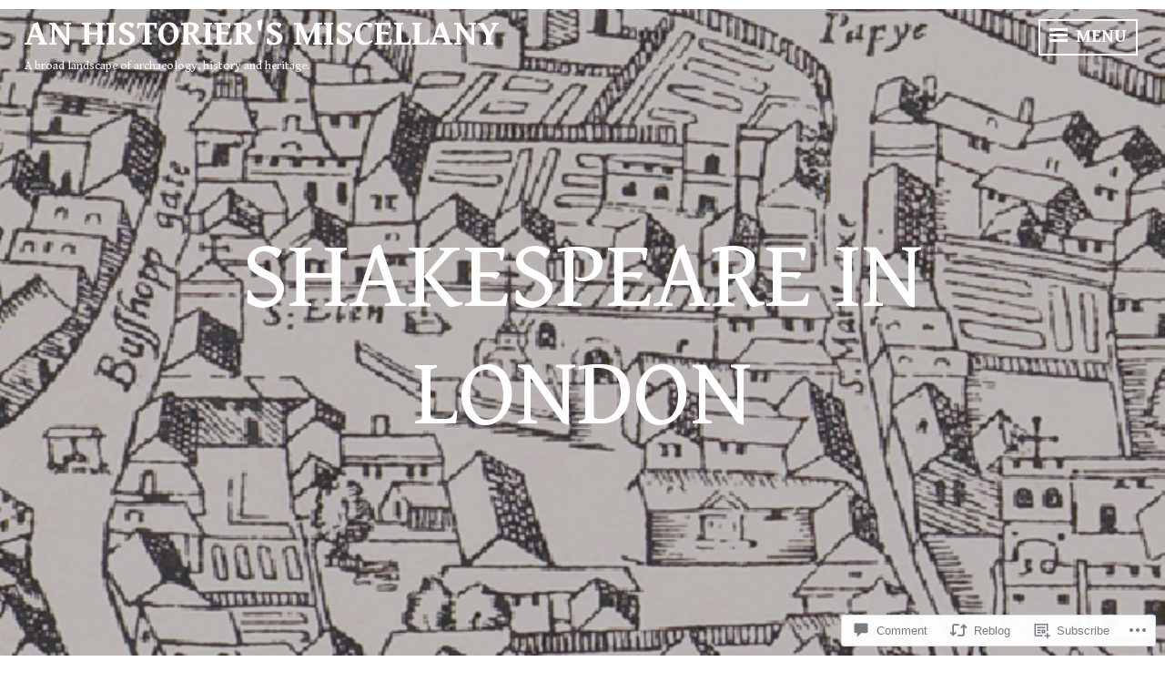

--- FILE ---
content_type: text/html; charset=UTF-8
request_url: https://anhistoriersmiscellany.com/2016/04/24/shakespeare-in-london/
body_size: 31178
content:
<!DOCTYPE html>
<html lang="en">
<head>
<meta charset="UTF-8">
<meta name="viewport" content="width=device-width, initial-scale=1">
<link rel="profile" href="http://gmpg.org/xfn/11">

<title>Shakespeare in London &#8211; An Historier&#039;s Miscellany</title>
<script type="text/javascript">
  WebFontConfig = {"google":{"families":["Gentium+Book+Basic:r:latin,latin-ext","Gentium+Book+Basic:r,i,b,bi:latin,latin-ext"]},"api_url":"https:\/\/fonts-api.wp.com\/css"};
  (function() {
    var wf = document.createElement('script');
    wf.src = '/wp-content/plugins/custom-fonts/js/webfont.js';
    wf.type = 'text/javascript';
    wf.async = 'true';
    var s = document.getElementsByTagName('script')[0];
    s.parentNode.insertBefore(wf, s);
	})();
</script><style id="jetpack-custom-fonts-css">.wf-active body, .wf-active button, .wf-active input, .wf-active select, .wf-active textarea{font-family:"Gentium Book Basic",serif}.wf-active h1, .wf-active h2, .wf-active h3, .wf-active h4, .wf-active h5, .wf-active h6{font-family:"Gentium Book Basic",serif;font-weight:400;font-style:normal}.wf-active h1{font-size:3.0329em;font-style:normal;font-weight:400}.wf-active h2{font-size:2.1671em;font-style:normal;font-weight:400}.wf-active h3{font-size:1.7329em;font-style:normal;font-weight:400}.wf-active h4{font-size:1.443em;font-style:normal;font-weight:400}.wf-active h5{font-size:1.3em;font-style:normal;font-weight:400}.wf-active h6{font-size:1.0114em;font-style:normal;font-weight:400}.wf-active .widget-title{font-size:1.7329em;font-weight:400;font-style:normal}.wf-active .site-title{font-size:2.1671em;font-family:"Gentium Book Basic",serif;font-style:normal;font-weight:400}.wf-active .entry-title, .wf-active .page-title{font-size:2.1671em;font-style:normal;font-weight:400}.wf-active .page-title{font-size:1.443em;font-style:normal;font-weight:400}.wf-active .error404 .site-title, .wf-active .search-no-results .site-title, .wf-active .singular .site-title{font-size:1.443em;font-style:normal;font-weight:400}.wf-active .singular .entry-title{font-size:2.1671em;font-style:normal;font-weight:400}.wf-active .comment-reply-title, .wf-active .comments-title{font-size:2.1671em;font-style:normal;font-weight:400}@media screen and (min-width: 768px){.wf-active h1{font-size:5.772em;font-style:normal;font-weight:400}}@media screen and (min-width: 768px){.wf-active h2{font-size:2.1671em;font-style:normal;font-weight:400}}@media screen and (min-width: 768px){.wf-active h3{font-size:1.7329em;font-style:normal;font-weight:400}}@media screen and (min-width: 768px){.wf-active h4{font-size:1.443em;font-style:normal;font-weight:400}}@media screen and (min-width: 768px){.wf-active h5{font-size:1.3em;font-style:normal;font-weight:400}}@media screen and (min-width: 768px){.wf-active h6{font-size:1.0114em;font-style:normal;font-weight:400}}@media screen and (min-width: 768px){.wf-active .site-title{font-size:3.0329em;font-style:normal;font-weight:400}}@media screen and (min-width: 768px){.wf-active .entry-title{font-size:3.0329em;font-style:normal;font-weight:400}}@media screen and (min-width: 768px){.wf-active .page-title{font-size:3.0329em;font-style:normal;font-weight:400}}@media screen and (min-width: 768px){.wf-active .singular .entry-title{font-size:3.0329em;font-style:normal;font-weight:400}}@media screen and (min-width: 1060px){.wf-active h1{font-size:7.215em;font-style:normal;font-weight:400}}@media screen and (min-width: 1060px){.wf-active h2{font-size:3.0329em;font-style:normal;font-weight:400}}@media screen and (min-width: 1060px){.wf-active h3{font-size:2.1671em;font-style:normal;font-weight:400}}@media screen and (min-width: 1060px){.wf-active h4{font-size:1.443em;font-style:normal;font-weight:400}}@media screen and (min-width: 1060px){.wf-active .site-title{font-size:7.215em;font-style:normal;font-weight:400}}@media screen and (min-width: 1060px){.wf-active .error404 .site-title, .wf-active .search-no-results .site-title, .wf-active .singular .site-title{font-size:2.1671em;font-style:normal;font-weight:400}}@media screen and (min-width: 1060px){.wf-active .singular .entry-title{font-size:5.772em;font-style:normal;font-weight:400}}</style>
<meta name='robots' content='max-image-preview:large' />

<!-- Async WordPress.com Remote Login -->
<script id="wpcom_remote_login_js">
var wpcom_remote_login_extra_auth = '';
function wpcom_remote_login_remove_dom_node_id( element_id ) {
	var dom_node = document.getElementById( element_id );
	if ( dom_node ) { dom_node.parentNode.removeChild( dom_node ); }
}
function wpcom_remote_login_remove_dom_node_classes( class_name ) {
	var dom_nodes = document.querySelectorAll( '.' + class_name );
	for ( var i = 0; i < dom_nodes.length; i++ ) {
		dom_nodes[ i ].parentNode.removeChild( dom_nodes[ i ] );
	}
}
function wpcom_remote_login_final_cleanup() {
	wpcom_remote_login_remove_dom_node_classes( "wpcom_remote_login_msg" );
	wpcom_remote_login_remove_dom_node_id( "wpcom_remote_login_key" );
	wpcom_remote_login_remove_dom_node_id( "wpcom_remote_login_validate" );
	wpcom_remote_login_remove_dom_node_id( "wpcom_remote_login_js" );
	wpcom_remote_login_remove_dom_node_id( "wpcom_request_access_iframe" );
	wpcom_remote_login_remove_dom_node_id( "wpcom_request_access_styles" );
}

// Watch for messages back from the remote login
window.addEventListener( "message", function( e ) {
	if ( e.origin === "https://r-login.wordpress.com" ) {
		var data = {};
		try {
			data = JSON.parse( e.data );
		} catch( e ) {
			wpcom_remote_login_final_cleanup();
			return;
		}

		if ( data.msg === 'LOGIN' ) {
			// Clean up the login check iframe
			wpcom_remote_login_remove_dom_node_id( "wpcom_remote_login_key" );

			var id_regex = new RegExp( /^[0-9]+$/ );
			var token_regex = new RegExp( /^.*|.*|.*$/ );
			if (
				token_regex.test( data.token )
				&& id_regex.test( data.wpcomid )
			) {
				// We have everything we need to ask for a login
				var script = document.createElement( "script" );
				script.setAttribute( "id", "wpcom_remote_login_validate" );
				script.src = '/remote-login.php?wpcom_remote_login=validate'
					+ '&wpcomid=' + data.wpcomid
					+ '&token=' + encodeURIComponent( data.token )
					+ '&host=' + window.location.protocol
					+ '//' + window.location.hostname
					+ '&postid=109'
					+ '&is_singular=1';
				document.body.appendChild( script );
			}

			return;
		}

		// Safari ITP, not logged in, so redirect
		if ( data.msg === 'LOGIN-REDIRECT' ) {
			window.location = 'https://wordpress.com/log-in?redirect_to=' + window.location.href;
			return;
		}

		// Safari ITP, storage access failed, remove the request
		if ( data.msg === 'LOGIN-REMOVE' ) {
			var css_zap = 'html { -webkit-transition: margin-top 1s; transition: margin-top 1s; } /* 9001 */ html { margin-top: 0 !important; } * html body { margin-top: 0 !important; } @media screen and ( max-width: 782px ) { html { margin-top: 0 !important; } * html body { margin-top: 0 !important; } }';
			var style_zap = document.createElement( 'style' );
			style_zap.type = 'text/css';
			style_zap.appendChild( document.createTextNode( css_zap ) );
			document.body.appendChild( style_zap );

			var e = document.getElementById( 'wpcom_request_access_iframe' );
			e.parentNode.removeChild( e );

			document.cookie = 'wordpress_com_login_access=denied; path=/; max-age=31536000';

			return;
		}

		// Safari ITP
		if ( data.msg === 'REQUEST_ACCESS' ) {
			console.log( 'request access: safari' );

			// Check ITP iframe enable/disable knob
			if ( wpcom_remote_login_extra_auth !== 'safari_itp_iframe' ) {
				return;
			}

			// If we are in a "private window" there is no ITP.
			var private_window = false;
			try {
				var opendb = window.openDatabase( null, null, null, null );
			} catch( e ) {
				private_window = true;
			}

			if ( private_window ) {
				console.log( 'private window' );
				return;
			}

			var iframe = document.createElement( 'iframe' );
			iframe.id = 'wpcom_request_access_iframe';
			iframe.setAttribute( 'scrolling', 'no' );
			iframe.setAttribute( 'sandbox', 'allow-storage-access-by-user-activation allow-scripts allow-same-origin allow-top-navigation-by-user-activation' );
			iframe.src = 'https://r-login.wordpress.com/remote-login.php?wpcom_remote_login=request_access&origin=' + encodeURIComponent( data.origin ) + '&wpcomid=' + encodeURIComponent( data.wpcomid );

			var css = 'html { -webkit-transition: margin-top 1s; transition: margin-top 1s; } /* 9001 */ html { margin-top: 46px !important; } * html body { margin-top: 46px !important; } @media screen and ( max-width: 660px ) { html { margin-top: 71px !important; } * html body { margin-top: 71px !important; } #wpcom_request_access_iframe { display: block; height: 71px !important; } } #wpcom_request_access_iframe { border: 0px; height: 46px; position: fixed; top: 0; left: 0; width: 100%; min-width: 100%; z-index: 99999; background: #23282d; } ';

			var style = document.createElement( 'style' );
			style.type = 'text/css';
			style.id = 'wpcom_request_access_styles';
			style.appendChild( document.createTextNode( css ) );
			document.body.appendChild( style );

			document.body.appendChild( iframe );
		}

		if ( data.msg === 'DONE' ) {
			wpcom_remote_login_final_cleanup();
		}
	}
}, false );

// Inject the remote login iframe after the page has had a chance to load
// more critical resources
window.addEventListener( "DOMContentLoaded", function( e ) {
	var iframe = document.createElement( "iframe" );
	iframe.style.display = "none";
	iframe.setAttribute( "scrolling", "no" );
	iframe.setAttribute( "id", "wpcom_remote_login_key" );
	iframe.src = "https://r-login.wordpress.com/remote-login.php"
		+ "?wpcom_remote_login=key"
		+ "&origin=aHR0cHM6Ly9hbmhpc3RvcmllcnNtaXNjZWxsYW55LmNvbQ%3D%3D"
		+ "&wpcomid=101888137"
		+ "&time=" + Math.floor( Date.now() / 1000 );
	document.body.appendChild( iframe );
}, false );
</script>
<link rel='dns-prefetch' href='//stats.wp.com' />
<link rel='dns-prefetch' href='//s0.wp.com' />
<link rel='dns-prefetch' href='//widgets.wp.com' />
<link rel='dns-prefetch' href='//wordpress.com' />
<link rel='dns-prefetch' href='//fonts-api.wp.com' />
<link rel="alternate" type="application/rss+xml" title="An Historier&#039;s Miscellany &raquo; Feed" href="https://anhistoriersmiscellany.com/feed/" />
<link rel="alternate" type="application/rss+xml" title="An Historier&#039;s Miscellany &raquo; Comments Feed" href="https://anhistoriersmiscellany.com/comments/feed/" />
<link rel="alternate" type="application/rss+xml" title="An Historier&#039;s Miscellany &raquo; Shakespeare in London Comments Feed" href="https://anhistoriersmiscellany.com/2016/04/24/shakespeare-in-london/feed/" />
	<script type="text/javascript">
		/* <![CDATA[ */
		function addLoadEvent(func) {
			var oldonload = window.onload;
			if (typeof window.onload != 'function') {
				window.onload = func;
			} else {
				window.onload = function () {
					oldonload();
					func();
				}
			}
		}
		/* ]]> */
	</script>
	<link crossorigin='anonymous' rel='stylesheet' id='all-css-0-1' href='/_static/??-eJxtzEkKgDAMQNELWYNjcSGeRdog1Q7BpHh9UQRBXD74fDhImRQFo0DIinxeXGRYUWg222PgHCEkmz0y7OhnQasosXxUGuYC/o/ebfh+b135FMZKd02th77t1hMpiDR+&cssminify=yes' type='text/css' media='all' />
<style id='wp-emoji-styles-inline-css'>

	img.wp-smiley, img.emoji {
		display: inline !important;
		border: none !important;
		box-shadow: none !important;
		height: 1em !important;
		width: 1em !important;
		margin: 0 0.07em !important;
		vertical-align: -0.1em !important;
		background: none !important;
		padding: 0 !important;
	}
/*# sourceURL=wp-emoji-styles-inline-css */
</style>
<link crossorigin='anonymous' rel='stylesheet' id='all-css-2-1' href='/wp-content/plugins/gutenberg-core/v22.2.0/build/styles/block-library/style.css?m=1764855221i&cssminify=yes' type='text/css' media='all' />
<style id='wp-block-library-inline-css'>
.has-text-align-justify {
	text-align:justify;
}
.has-text-align-justify{text-align:justify;}

/*# sourceURL=wp-block-library-inline-css */
</style><style id='global-styles-inline-css'>
:root{--wp--preset--aspect-ratio--square: 1;--wp--preset--aspect-ratio--4-3: 4/3;--wp--preset--aspect-ratio--3-4: 3/4;--wp--preset--aspect-ratio--3-2: 3/2;--wp--preset--aspect-ratio--2-3: 2/3;--wp--preset--aspect-ratio--16-9: 16/9;--wp--preset--aspect-ratio--9-16: 9/16;--wp--preset--color--black: #222222;--wp--preset--color--cyan-bluish-gray: #abb8c3;--wp--preset--color--white: #ffffff;--wp--preset--color--pale-pink: #f78da7;--wp--preset--color--vivid-red: #cf2e2e;--wp--preset--color--luminous-vivid-orange: #ff6900;--wp--preset--color--luminous-vivid-amber: #fcb900;--wp--preset--color--light-green-cyan: #7bdcb5;--wp--preset--color--vivid-green-cyan: #00d084;--wp--preset--color--pale-cyan-blue: #8ed1fc;--wp--preset--color--vivid-cyan-blue: #0693e3;--wp--preset--color--vivid-purple: #9b51e0;--wp--preset--color--dark-gray: #333333;--wp--preset--color--light-gray: #cccccc;--wp--preset--color--purple: #81699b;--wp--preset--color--dark-purple: #553a72;--wp--preset--color--dark-green: #557d73;--wp--preset--gradient--vivid-cyan-blue-to-vivid-purple: linear-gradient(135deg,rgb(6,147,227) 0%,rgb(155,81,224) 100%);--wp--preset--gradient--light-green-cyan-to-vivid-green-cyan: linear-gradient(135deg,rgb(122,220,180) 0%,rgb(0,208,130) 100%);--wp--preset--gradient--luminous-vivid-amber-to-luminous-vivid-orange: linear-gradient(135deg,rgb(252,185,0) 0%,rgb(255,105,0) 100%);--wp--preset--gradient--luminous-vivid-orange-to-vivid-red: linear-gradient(135deg,rgb(255,105,0) 0%,rgb(207,46,46) 100%);--wp--preset--gradient--very-light-gray-to-cyan-bluish-gray: linear-gradient(135deg,rgb(238,238,238) 0%,rgb(169,184,195) 100%);--wp--preset--gradient--cool-to-warm-spectrum: linear-gradient(135deg,rgb(74,234,220) 0%,rgb(151,120,209) 20%,rgb(207,42,186) 40%,rgb(238,44,130) 60%,rgb(251,105,98) 80%,rgb(254,248,76) 100%);--wp--preset--gradient--blush-light-purple: linear-gradient(135deg,rgb(255,206,236) 0%,rgb(152,150,240) 100%);--wp--preset--gradient--blush-bordeaux: linear-gradient(135deg,rgb(254,205,165) 0%,rgb(254,45,45) 50%,rgb(107,0,62) 100%);--wp--preset--gradient--luminous-dusk: linear-gradient(135deg,rgb(255,203,112) 0%,rgb(199,81,192) 50%,rgb(65,88,208) 100%);--wp--preset--gradient--pale-ocean: linear-gradient(135deg,rgb(255,245,203) 0%,rgb(182,227,212) 50%,rgb(51,167,181) 100%);--wp--preset--gradient--electric-grass: linear-gradient(135deg,rgb(202,248,128) 0%,rgb(113,206,126) 100%);--wp--preset--gradient--midnight: linear-gradient(135deg,rgb(2,3,129) 0%,rgb(40,116,252) 100%);--wp--preset--font-size--small: 13px;--wp--preset--font-size--medium: 20px;--wp--preset--font-size--large: 36px;--wp--preset--font-size--x-large: 42px;--wp--preset--font-family--albert-sans: 'Albert Sans', sans-serif;--wp--preset--font-family--alegreya: Alegreya, serif;--wp--preset--font-family--arvo: Arvo, serif;--wp--preset--font-family--bodoni-moda: 'Bodoni Moda', serif;--wp--preset--font-family--bricolage-grotesque: 'Bricolage Grotesque', sans-serif;--wp--preset--font-family--cabin: Cabin, sans-serif;--wp--preset--font-family--chivo: Chivo, sans-serif;--wp--preset--font-family--commissioner: Commissioner, sans-serif;--wp--preset--font-family--cormorant: Cormorant, serif;--wp--preset--font-family--courier-prime: 'Courier Prime', monospace;--wp--preset--font-family--crimson-pro: 'Crimson Pro', serif;--wp--preset--font-family--dm-mono: 'DM Mono', monospace;--wp--preset--font-family--dm-sans: 'DM Sans', sans-serif;--wp--preset--font-family--dm-serif-display: 'DM Serif Display', serif;--wp--preset--font-family--domine: Domine, serif;--wp--preset--font-family--eb-garamond: 'EB Garamond', serif;--wp--preset--font-family--epilogue: Epilogue, sans-serif;--wp--preset--font-family--fahkwang: Fahkwang, sans-serif;--wp--preset--font-family--figtree: Figtree, sans-serif;--wp--preset--font-family--fira-sans: 'Fira Sans', sans-serif;--wp--preset--font-family--fjalla-one: 'Fjalla One', sans-serif;--wp--preset--font-family--fraunces: Fraunces, serif;--wp--preset--font-family--gabarito: Gabarito, system-ui;--wp--preset--font-family--ibm-plex-mono: 'IBM Plex Mono', monospace;--wp--preset--font-family--ibm-plex-sans: 'IBM Plex Sans', sans-serif;--wp--preset--font-family--ibarra-real-nova: 'Ibarra Real Nova', serif;--wp--preset--font-family--instrument-serif: 'Instrument Serif', serif;--wp--preset--font-family--inter: Inter, sans-serif;--wp--preset--font-family--josefin-sans: 'Josefin Sans', sans-serif;--wp--preset--font-family--jost: Jost, sans-serif;--wp--preset--font-family--libre-baskerville: 'Libre Baskerville', serif;--wp--preset--font-family--libre-franklin: 'Libre Franklin', sans-serif;--wp--preset--font-family--literata: Literata, serif;--wp--preset--font-family--lora: Lora, serif;--wp--preset--font-family--merriweather: Merriweather, serif;--wp--preset--font-family--montserrat: Montserrat, sans-serif;--wp--preset--font-family--newsreader: Newsreader, serif;--wp--preset--font-family--noto-sans-mono: 'Noto Sans Mono', sans-serif;--wp--preset--font-family--nunito: Nunito, sans-serif;--wp--preset--font-family--open-sans: 'Open Sans', sans-serif;--wp--preset--font-family--overpass: Overpass, sans-serif;--wp--preset--font-family--pt-serif: 'PT Serif', serif;--wp--preset--font-family--petrona: Petrona, serif;--wp--preset--font-family--piazzolla: Piazzolla, serif;--wp--preset--font-family--playfair-display: 'Playfair Display', serif;--wp--preset--font-family--plus-jakarta-sans: 'Plus Jakarta Sans', sans-serif;--wp--preset--font-family--poppins: Poppins, sans-serif;--wp--preset--font-family--raleway: Raleway, sans-serif;--wp--preset--font-family--roboto: Roboto, sans-serif;--wp--preset--font-family--roboto-slab: 'Roboto Slab', serif;--wp--preset--font-family--rubik: Rubik, sans-serif;--wp--preset--font-family--rufina: Rufina, serif;--wp--preset--font-family--sora: Sora, sans-serif;--wp--preset--font-family--source-sans-3: 'Source Sans 3', sans-serif;--wp--preset--font-family--source-serif-4: 'Source Serif 4', serif;--wp--preset--font-family--space-mono: 'Space Mono', monospace;--wp--preset--font-family--syne: Syne, sans-serif;--wp--preset--font-family--texturina: Texturina, serif;--wp--preset--font-family--urbanist: Urbanist, sans-serif;--wp--preset--font-family--work-sans: 'Work Sans', sans-serif;--wp--preset--spacing--20: 0.44rem;--wp--preset--spacing--30: 0.67rem;--wp--preset--spacing--40: 1rem;--wp--preset--spacing--50: 1.5rem;--wp--preset--spacing--60: 2.25rem;--wp--preset--spacing--70: 3.38rem;--wp--preset--spacing--80: 5.06rem;--wp--preset--shadow--natural: 6px 6px 9px rgba(0, 0, 0, 0.2);--wp--preset--shadow--deep: 12px 12px 50px rgba(0, 0, 0, 0.4);--wp--preset--shadow--sharp: 6px 6px 0px rgba(0, 0, 0, 0.2);--wp--preset--shadow--outlined: 6px 6px 0px -3px rgb(255, 255, 255), 6px 6px rgb(0, 0, 0);--wp--preset--shadow--crisp: 6px 6px 0px rgb(0, 0, 0);}:where(.is-layout-flex){gap: 0.5em;}:where(.is-layout-grid){gap: 0.5em;}body .is-layout-flex{display: flex;}.is-layout-flex{flex-wrap: wrap;align-items: center;}.is-layout-flex > :is(*, div){margin: 0;}body .is-layout-grid{display: grid;}.is-layout-grid > :is(*, div){margin: 0;}:where(.wp-block-columns.is-layout-flex){gap: 2em;}:where(.wp-block-columns.is-layout-grid){gap: 2em;}:where(.wp-block-post-template.is-layout-flex){gap: 1.25em;}:where(.wp-block-post-template.is-layout-grid){gap: 1.25em;}.has-black-color{color: var(--wp--preset--color--black) !important;}.has-cyan-bluish-gray-color{color: var(--wp--preset--color--cyan-bluish-gray) !important;}.has-white-color{color: var(--wp--preset--color--white) !important;}.has-pale-pink-color{color: var(--wp--preset--color--pale-pink) !important;}.has-vivid-red-color{color: var(--wp--preset--color--vivid-red) !important;}.has-luminous-vivid-orange-color{color: var(--wp--preset--color--luminous-vivid-orange) !important;}.has-luminous-vivid-amber-color{color: var(--wp--preset--color--luminous-vivid-amber) !important;}.has-light-green-cyan-color{color: var(--wp--preset--color--light-green-cyan) !important;}.has-vivid-green-cyan-color{color: var(--wp--preset--color--vivid-green-cyan) !important;}.has-pale-cyan-blue-color{color: var(--wp--preset--color--pale-cyan-blue) !important;}.has-vivid-cyan-blue-color{color: var(--wp--preset--color--vivid-cyan-blue) !important;}.has-vivid-purple-color{color: var(--wp--preset--color--vivid-purple) !important;}.has-black-background-color{background-color: var(--wp--preset--color--black) !important;}.has-cyan-bluish-gray-background-color{background-color: var(--wp--preset--color--cyan-bluish-gray) !important;}.has-white-background-color{background-color: var(--wp--preset--color--white) !important;}.has-pale-pink-background-color{background-color: var(--wp--preset--color--pale-pink) !important;}.has-vivid-red-background-color{background-color: var(--wp--preset--color--vivid-red) !important;}.has-luminous-vivid-orange-background-color{background-color: var(--wp--preset--color--luminous-vivid-orange) !important;}.has-luminous-vivid-amber-background-color{background-color: var(--wp--preset--color--luminous-vivid-amber) !important;}.has-light-green-cyan-background-color{background-color: var(--wp--preset--color--light-green-cyan) !important;}.has-vivid-green-cyan-background-color{background-color: var(--wp--preset--color--vivid-green-cyan) !important;}.has-pale-cyan-blue-background-color{background-color: var(--wp--preset--color--pale-cyan-blue) !important;}.has-vivid-cyan-blue-background-color{background-color: var(--wp--preset--color--vivid-cyan-blue) !important;}.has-vivid-purple-background-color{background-color: var(--wp--preset--color--vivid-purple) !important;}.has-black-border-color{border-color: var(--wp--preset--color--black) !important;}.has-cyan-bluish-gray-border-color{border-color: var(--wp--preset--color--cyan-bluish-gray) !important;}.has-white-border-color{border-color: var(--wp--preset--color--white) !important;}.has-pale-pink-border-color{border-color: var(--wp--preset--color--pale-pink) !important;}.has-vivid-red-border-color{border-color: var(--wp--preset--color--vivid-red) !important;}.has-luminous-vivid-orange-border-color{border-color: var(--wp--preset--color--luminous-vivid-orange) !important;}.has-luminous-vivid-amber-border-color{border-color: var(--wp--preset--color--luminous-vivid-amber) !important;}.has-light-green-cyan-border-color{border-color: var(--wp--preset--color--light-green-cyan) !important;}.has-vivid-green-cyan-border-color{border-color: var(--wp--preset--color--vivid-green-cyan) !important;}.has-pale-cyan-blue-border-color{border-color: var(--wp--preset--color--pale-cyan-blue) !important;}.has-vivid-cyan-blue-border-color{border-color: var(--wp--preset--color--vivid-cyan-blue) !important;}.has-vivid-purple-border-color{border-color: var(--wp--preset--color--vivid-purple) !important;}.has-vivid-cyan-blue-to-vivid-purple-gradient-background{background: var(--wp--preset--gradient--vivid-cyan-blue-to-vivid-purple) !important;}.has-light-green-cyan-to-vivid-green-cyan-gradient-background{background: var(--wp--preset--gradient--light-green-cyan-to-vivid-green-cyan) !important;}.has-luminous-vivid-amber-to-luminous-vivid-orange-gradient-background{background: var(--wp--preset--gradient--luminous-vivid-amber-to-luminous-vivid-orange) !important;}.has-luminous-vivid-orange-to-vivid-red-gradient-background{background: var(--wp--preset--gradient--luminous-vivid-orange-to-vivid-red) !important;}.has-very-light-gray-to-cyan-bluish-gray-gradient-background{background: var(--wp--preset--gradient--very-light-gray-to-cyan-bluish-gray) !important;}.has-cool-to-warm-spectrum-gradient-background{background: var(--wp--preset--gradient--cool-to-warm-spectrum) !important;}.has-blush-light-purple-gradient-background{background: var(--wp--preset--gradient--blush-light-purple) !important;}.has-blush-bordeaux-gradient-background{background: var(--wp--preset--gradient--blush-bordeaux) !important;}.has-luminous-dusk-gradient-background{background: var(--wp--preset--gradient--luminous-dusk) !important;}.has-pale-ocean-gradient-background{background: var(--wp--preset--gradient--pale-ocean) !important;}.has-electric-grass-gradient-background{background: var(--wp--preset--gradient--electric-grass) !important;}.has-midnight-gradient-background{background: var(--wp--preset--gradient--midnight) !important;}.has-small-font-size{font-size: var(--wp--preset--font-size--small) !important;}.has-medium-font-size{font-size: var(--wp--preset--font-size--medium) !important;}.has-large-font-size{font-size: var(--wp--preset--font-size--large) !important;}.has-x-large-font-size{font-size: var(--wp--preset--font-size--x-large) !important;}.has-albert-sans-font-family{font-family: var(--wp--preset--font-family--albert-sans) !important;}.has-alegreya-font-family{font-family: var(--wp--preset--font-family--alegreya) !important;}.has-arvo-font-family{font-family: var(--wp--preset--font-family--arvo) !important;}.has-bodoni-moda-font-family{font-family: var(--wp--preset--font-family--bodoni-moda) !important;}.has-bricolage-grotesque-font-family{font-family: var(--wp--preset--font-family--bricolage-grotesque) !important;}.has-cabin-font-family{font-family: var(--wp--preset--font-family--cabin) !important;}.has-chivo-font-family{font-family: var(--wp--preset--font-family--chivo) !important;}.has-commissioner-font-family{font-family: var(--wp--preset--font-family--commissioner) !important;}.has-cormorant-font-family{font-family: var(--wp--preset--font-family--cormorant) !important;}.has-courier-prime-font-family{font-family: var(--wp--preset--font-family--courier-prime) !important;}.has-crimson-pro-font-family{font-family: var(--wp--preset--font-family--crimson-pro) !important;}.has-dm-mono-font-family{font-family: var(--wp--preset--font-family--dm-mono) !important;}.has-dm-sans-font-family{font-family: var(--wp--preset--font-family--dm-sans) !important;}.has-dm-serif-display-font-family{font-family: var(--wp--preset--font-family--dm-serif-display) !important;}.has-domine-font-family{font-family: var(--wp--preset--font-family--domine) !important;}.has-eb-garamond-font-family{font-family: var(--wp--preset--font-family--eb-garamond) !important;}.has-epilogue-font-family{font-family: var(--wp--preset--font-family--epilogue) !important;}.has-fahkwang-font-family{font-family: var(--wp--preset--font-family--fahkwang) !important;}.has-figtree-font-family{font-family: var(--wp--preset--font-family--figtree) !important;}.has-fira-sans-font-family{font-family: var(--wp--preset--font-family--fira-sans) !important;}.has-fjalla-one-font-family{font-family: var(--wp--preset--font-family--fjalla-one) !important;}.has-fraunces-font-family{font-family: var(--wp--preset--font-family--fraunces) !important;}.has-gabarito-font-family{font-family: var(--wp--preset--font-family--gabarito) !important;}.has-ibm-plex-mono-font-family{font-family: var(--wp--preset--font-family--ibm-plex-mono) !important;}.has-ibm-plex-sans-font-family{font-family: var(--wp--preset--font-family--ibm-plex-sans) !important;}.has-ibarra-real-nova-font-family{font-family: var(--wp--preset--font-family--ibarra-real-nova) !important;}.has-instrument-serif-font-family{font-family: var(--wp--preset--font-family--instrument-serif) !important;}.has-inter-font-family{font-family: var(--wp--preset--font-family--inter) !important;}.has-josefin-sans-font-family{font-family: var(--wp--preset--font-family--josefin-sans) !important;}.has-jost-font-family{font-family: var(--wp--preset--font-family--jost) !important;}.has-libre-baskerville-font-family{font-family: var(--wp--preset--font-family--libre-baskerville) !important;}.has-libre-franklin-font-family{font-family: var(--wp--preset--font-family--libre-franklin) !important;}.has-literata-font-family{font-family: var(--wp--preset--font-family--literata) !important;}.has-lora-font-family{font-family: var(--wp--preset--font-family--lora) !important;}.has-merriweather-font-family{font-family: var(--wp--preset--font-family--merriweather) !important;}.has-montserrat-font-family{font-family: var(--wp--preset--font-family--montserrat) !important;}.has-newsreader-font-family{font-family: var(--wp--preset--font-family--newsreader) !important;}.has-noto-sans-mono-font-family{font-family: var(--wp--preset--font-family--noto-sans-mono) !important;}.has-nunito-font-family{font-family: var(--wp--preset--font-family--nunito) !important;}.has-open-sans-font-family{font-family: var(--wp--preset--font-family--open-sans) !important;}.has-overpass-font-family{font-family: var(--wp--preset--font-family--overpass) !important;}.has-pt-serif-font-family{font-family: var(--wp--preset--font-family--pt-serif) !important;}.has-petrona-font-family{font-family: var(--wp--preset--font-family--petrona) !important;}.has-piazzolla-font-family{font-family: var(--wp--preset--font-family--piazzolla) !important;}.has-playfair-display-font-family{font-family: var(--wp--preset--font-family--playfair-display) !important;}.has-plus-jakarta-sans-font-family{font-family: var(--wp--preset--font-family--plus-jakarta-sans) !important;}.has-poppins-font-family{font-family: var(--wp--preset--font-family--poppins) !important;}.has-raleway-font-family{font-family: var(--wp--preset--font-family--raleway) !important;}.has-roboto-font-family{font-family: var(--wp--preset--font-family--roboto) !important;}.has-roboto-slab-font-family{font-family: var(--wp--preset--font-family--roboto-slab) !important;}.has-rubik-font-family{font-family: var(--wp--preset--font-family--rubik) !important;}.has-rufina-font-family{font-family: var(--wp--preset--font-family--rufina) !important;}.has-sora-font-family{font-family: var(--wp--preset--font-family--sora) !important;}.has-source-sans-3-font-family{font-family: var(--wp--preset--font-family--source-sans-3) !important;}.has-source-serif-4-font-family{font-family: var(--wp--preset--font-family--source-serif-4) !important;}.has-space-mono-font-family{font-family: var(--wp--preset--font-family--space-mono) !important;}.has-syne-font-family{font-family: var(--wp--preset--font-family--syne) !important;}.has-texturina-font-family{font-family: var(--wp--preset--font-family--texturina) !important;}.has-urbanist-font-family{font-family: var(--wp--preset--font-family--urbanist) !important;}.has-work-sans-font-family{font-family: var(--wp--preset--font-family--work-sans) !important;}
/*# sourceURL=global-styles-inline-css */
</style>

<style id='classic-theme-styles-inline-css'>
/*! This file is auto-generated */
.wp-block-button__link{color:#fff;background-color:#32373c;border-radius:9999px;box-shadow:none;text-decoration:none;padding:calc(.667em + 2px) calc(1.333em + 2px);font-size:1.125em}.wp-block-file__button{background:#32373c;color:#fff;text-decoration:none}
/*# sourceURL=/wp-includes/css/classic-themes.min.css */
</style>
<link crossorigin='anonymous' rel='stylesheet' id='all-css-4-1' href='/_static/??-eJyVkNFOwzAMRX9oqYs2UXhAfApyU2tNWydR7Kza3+NqLQ8IIXiJ4qN7ohvDmp1PUSkqcHV5qdcQBXwqZJwzKliCaQhIC7HFGi9ygp+1NZvj+j4XEnF2cqjsdDRRfvMm0ox+3meQGg/0caM4pAJYNTGqBv8VFsLiR+hrWAawVxSjHnDK+63xY42zYwzRZbwvCYe/FDH0+Mu/Gh0WSPF7rxuV3lZgcNudfJ+3Lu/89tQ9t+fXl669TJ952ZgI&cssminify=yes' type='text/css' media='all' />
<link rel='stylesheet' id='verbum-gutenberg-css-css' href='https://widgets.wp.com/verbum-block-editor/block-editor.css?ver=1738686361' media='all' />
<link crossorigin='anonymous' rel='stylesheet' id='all-css-6-1' href='/_static/??-eJyVjtEKwjAMRX/IGpzO4YP4KdKFULu1aVlThn9vZCJDffEt9yT35sKcDSYWYoFYTQ7VeS6AKUZFJviRVJUPslWyAQ+cxKu7vIdlscqUG0VNyLUHr2RyNljUW9NAkXugfwx9SDh+v1jVHkiyxfGloVSGq2cER0zT0vTn+My8xPOua/dNdzoe2uEBDE5oVw==&cssminify=yes' type='text/css' media='all' />
<style id='intergalactic-2-style-inline-css'>
.entry-content-wrapper {background-color: #ffffff; }
/*# sourceURL=intergalactic-2-style-inline-css */
</style>
<link rel='stylesheet' id='intergalactic-2-lato-css' href='https://fonts-api.wp.com/css?family=Lato%3A300%2C400%2C700%2C300italic%2C400italic%2C700italic%26subset%3Dlatin%2Clatin-ext&#038;subset=latin%2Clatin-ext' media='all' />
<link crossorigin='anonymous' rel='stylesheet' id='all-css-8-1' href='/_static/??-eJx9i0EOwjAMBD+EcSkIlQPiLallQpATR4mjqr8nvbUXbjurGVwykCbjZGgfjlwxtxlDf4p34sgCwdiZsNoqDEsmjWeq9YS7NDbI0nxIFQvPor5Pj93a4b/Is4IoOQuaDgBvcaFs6Ss+L7fHdbiPwzR9fwpTQ7Q=&cssminify=yes' type='text/css' media='all' />
<link crossorigin='anonymous' rel='stylesheet' id='print-css-9-1' href='/wp-content/mu-plugins/global-print/global-print.css?m=1465851035i&cssminify=yes' type='text/css' media='print' />
<style id='jetpack-global-styles-frontend-style-inline-css'>
:root { --font-headings: unset; --font-base: unset; --font-headings-default: -apple-system,BlinkMacSystemFont,"Segoe UI",Roboto,Oxygen-Sans,Ubuntu,Cantarell,"Helvetica Neue",sans-serif; --font-base-default: -apple-system,BlinkMacSystemFont,"Segoe UI",Roboto,Oxygen-Sans,Ubuntu,Cantarell,"Helvetica Neue",sans-serif;}
/*# sourceURL=jetpack-global-styles-frontend-style-inline-css */
</style>
<link crossorigin='anonymous' rel='stylesheet' id='all-css-12-1' href='/_static/??-eJyNjcsKAjEMRX/IGtQZBxfip0hMS9sxTYppGfx7H7gRN+7ugcs5sFRHKi1Ig9Jd5R6zGMyhVaTrh8G6QFHfORhYwlvw6P39PbPENZmt4G/ROQuBKWVkxxrVvuBH1lIoz2waILJekF+HUzlupnG3nQ77YZwfuRJIaQ==&cssminify=yes' type='text/css' media='all' />
<script type="text/javascript" id="jetpack_related-posts-js-extra">
/* <![CDATA[ */
var related_posts_js_options = {"post_heading":"h4"};
//# sourceURL=jetpack_related-posts-js-extra
/* ]]> */
</script>
<script type="text/javascript" id="wpcom-actionbar-placeholder-js-extra">
/* <![CDATA[ */
var actionbardata = {"siteID":"101888137","postID":"109","siteURL":"https://anhistoriersmiscellany.com","xhrURL":"https://anhistoriersmiscellany.com/wp-admin/admin-ajax.php","nonce":"783c986058","isLoggedIn":"","statusMessage":"","subsEmailDefault":"instantly","proxyScriptUrl":"https://s0.wp.com/wp-content/js/wpcom-proxy-request.js?m=1513050504i&amp;ver=20211021","shortlink":"https://wp.me/p6TvL3-1L","i18n":{"followedText":"New posts from this site will now appear in your \u003Ca href=\"https://wordpress.com/reader\"\u003EReader\u003C/a\u003E","foldBar":"Collapse this bar","unfoldBar":"Expand this bar","shortLinkCopied":"Shortlink copied to clipboard."}};
//# sourceURL=wpcom-actionbar-placeholder-js-extra
/* ]]> */
</script>
<script type="text/javascript" id="jetpack-mu-wpcom-settings-js-before">
/* <![CDATA[ */
var JETPACK_MU_WPCOM_SETTINGS = {"assetsUrl":"https://s0.wp.com/wp-content/mu-plugins/jetpack-mu-wpcom-plugin/sun/jetpack_vendor/automattic/jetpack-mu-wpcom/src/build/"};
//# sourceURL=jetpack-mu-wpcom-settings-js-before
/* ]]> */
</script>
<script crossorigin='anonymous' type='text/javascript'  src='/_static/??-eJx1jcEOwiAQRH9IunJo2ovxU0yFTQPCguyS2r8XE0zqwdNkMi9vYMvKJBIkgVhVDnV1xOBR8mIevQNXgpsjA/fqgoWCYRG0KicW/m1DdDR4PsHB6xsTROWSXvt3a7JQLfJn9M+KZe9xFPyFVHRraacdvsaLnsbxrPU0z/4NC+ROAA=='></script>
<script type="text/javascript" id="rlt-proxy-js-after">
/* <![CDATA[ */
	rltInitialize( {"token":null,"iframeOrigins":["https:\/\/widgets.wp.com"]} );
//# sourceURL=rlt-proxy-js-after
/* ]]> */
</script>
<link rel="EditURI" type="application/rsd+xml" title="RSD" href="https://anhistoriersmiscellany.wordpress.com/xmlrpc.php?rsd" />
<meta name="generator" content="WordPress.com" />
<link rel="canonical" href="https://anhistoriersmiscellany.com/2016/04/24/shakespeare-in-london/" />
<link rel='shortlink' href='https://wp.me/p6TvL3-1L' />
<link rel="alternate" type="application/json+oembed" href="https://public-api.wordpress.com/oembed/?format=json&amp;url=https%3A%2F%2Fanhistoriersmiscellany.com%2F2016%2F04%2F24%2Fshakespeare-in-london%2F&amp;for=wpcom-auto-discovery" /><link rel="alternate" type="application/xml+oembed" href="https://public-api.wordpress.com/oembed/?format=xml&amp;url=https%3A%2F%2Fanhistoriersmiscellany.com%2F2016%2F04%2F24%2Fshakespeare-in-london%2F&amp;for=wpcom-auto-discovery" />
<!-- Jetpack Open Graph Tags -->
<meta property="og:type" content="article" />
<meta property="og:title" content="Shakespeare in London" />
<meta property="og:url" content="https://anhistoriersmiscellany.com/2016/04/24/shakespeare-in-london/" />
<meta property="og:description" content="Shakespeare’s life in London has always intrigued me. It’s 400 years since he died this weekend. I know something about the man, less about his work, although I enjoy regular visits to the Globe. W…" />
<meta property="article:published_time" content="2016-04-24T21:10:30+00:00" />
<meta property="article:modified_time" content="2016-04-24T21:12:38+00:00" />
<meta property="og:site_name" content="An Historier&#039;s Miscellany" />
<meta property="og:image" content="https://anhistoriersmiscellany.com/wp-content/uploads/2016/04/parish-of-st-helens.jpg" />
<meta property="og:image:width" content="333" />
<meta property="og:image:height" content="265" />
<meta property="og:image:alt" content="Parish of St  Helen&#039;s" />
<meta property="og:locale" content="en_US" />
<meta property="article:publisher" content="https://www.facebook.com/WordPresscom" />
<meta name="twitter:text:title" content="Shakespeare in London" />
<meta name="twitter:image" content="https://anhistoriersmiscellany.com/wp-content/uploads/2016/04/parish-of-st-helens.jpg?w=640" />
<meta name="twitter:image:alt" content="Parish of St  Helen&#039;s" />
<meta name="twitter:card" content="summary_large_image" />

<!-- End Jetpack Open Graph Tags -->
<link rel='openid.server' href='https://anhistoriersmiscellany.com/?openidserver=1' />
<link rel='openid.delegate' href='https://anhistoriersmiscellany.com/' />
<link rel="search" type="application/opensearchdescription+xml" href="https://anhistoriersmiscellany.com/osd.xml" title="An Historier&#039;s Miscellany" />
<link rel="search" type="application/opensearchdescription+xml" href="https://s1.wp.com/opensearch.xml" title="WordPress.com" />
<meta name="theme-color" content="#ffffff" />
<meta property="fediverse:creator" name="fediverse:creator" content="anhistoriersmiscellany.com@anhistoriersmiscellany.com" />
<link rel="pingback" href="https://anhistoriersmiscellany.com/xmlrpc.php"><style type="text/css">.recentcomments a{display:inline !important;padding:0 !important;margin:0 !important;}</style>		<style type="text/css">
			.recentcomments a {
				display: inline !important;
				padding: 0 !important;
				margin: 0 !important;
			}

			table.recentcommentsavatartop img.avatar, table.recentcommentsavatarend img.avatar {
				border: 0px;
				margin: 0;
			}

			table.recentcommentsavatartop a, table.recentcommentsavatarend a {
				border: 0px !important;
				background-color: transparent !important;
			}

			td.recentcommentsavatarend, td.recentcommentsavatartop {
				padding: 0px 0px 1px 0px;
				margin: 0px;
			}

			td.recentcommentstextend {
				border: none !important;
				padding: 0px 0px 2px 10px;
			}

			.rtl td.recentcommentstextend {
				padding: 0px 10px 2px 0px;
			}

			td.recentcommentstexttop {
				border: none;
				padding: 0px 0px 0px 10px;
			}

			.rtl td.recentcommentstexttop {
				padding: 0px 10px 0px 0px;
			}
		</style>
		<meta name="description" content="Shakespeare’s life in London has always intrigued me. It’s 400 years since he died this weekend. I know something about the man, less about his work, although I enjoy regular visits to the Globe. Where was he, where did he live, eat, drink? The Tudor city is gone, but you can draw together many glimpses&hellip;" />

<link rel="alternate" title="ActivityPub (JSON)" type="application/activity+json" href="https://anhistoriersmiscellany.com/?p=109" />
<link rel="icon" href="https://anhistoriersmiscellany.com/wp-content/uploads/2018/04/cropped-severne3.jpg?w=32" sizes="32x32" />
<link rel="icon" href="https://anhistoriersmiscellany.com/wp-content/uploads/2018/04/cropped-severne3.jpg?w=192" sizes="192x192" />
<link rel="apple-touch-icon" href="https://anhistoriersmiscellany.com/wp-content/uploads/2018/04/cropped-severne3.jpg?w=180" />
<meta name="msapplication-TileImage" content="https://anhistoriersmiscellany.com/wp-content/uploads/2018/04/cropped-severne3.jpg?w=270" />
<link crossorigin='anonymous' rel='stylesheet' id='all-css-0-3' href='/_static/??-eJyNjM0KgzAQBl9I/ag/lR6KjyK6LhJNNsHN4uuXQuvZ4wzD4EwlRcksGcHK5G11otg4p4n2H0NNMDohzD7SrtDTJT4qUi1wexDiYp4VNB3RlP3V/MX3N4T3o++aun892277AK5vOq4=&cssminify=yes' type='text/css' media='all' />
</head>

<body class="wp-singular post-template-default single single-post postid-109 single-format-standard wp-embed-responsive wp-theme-pubintergalactic-2 jps-theme-pub/intergalactic-2 customizer-styles-applied singular single-thumbnail has-custom-header widgets-hidden jetpack-reblog-enabled">
<div id="page" class="hfeed site">
	<a class="skip-link screen-reader-text" href="#content">Skip to content</a>
	<header id="masthead" class="site-header" role="banner">
		
		<div class="site-branding">
										<p class="site-title"><a href="https://anhistoriersmiscellany.com/" rel="home">An Historier&#039;s Miscellany</a></p>
							<p class="site-description">A broad landscape of archaeology, history and heritage.</p>
					</div>

		<button class="menu-toggle x">
			<span class="lines"></span>
			Menu		</button>
	</header><!-- #masthead -->
	<div class="slide-menu">
		<nav id="site-navigation" class="main-navigation" role="navigation">
			<div class="menu"><ul>
<li class="page_item page-item-9"><a href="https://anhistoriersmiscellany.com/what-is-an-historiers-miscellany/">What is an Historier&#8217;s Miscellany</a></li>
</ul></div>
		</nav><!-- #site-navigation -->

		
		
<div id="secondary" class="widget-area" role="complementary">
	<aside id="jetpack-search-filters-2" class="widget jetpack-filters widget_search">			<div id="jetpack-search-filters-2-wrapper" class="jetpack-instant-search-wrapper">
		<div class="jetpack-search-form"><form role="search" method="get" class="search-form" action="https://anhistoriersmiscellany.com/">
				<label>
					<span class="screen-reader-text">Search for:</span>
					<input type="search" class="search-field" placeholder="Search &hellip;" value="" name="s" />
				</label>
				<input type="submit" class="search-submit" value="Search" />
			<input type="hidden" name="orderby" value="" /><input type="hidden" name="order" value="" /></form></div>		<h4 class="jetpack-search-filters-widget__sub-heading">
			Categories		</h4>
		<ul class="jetpack-search-filters-widget__filter-list">
							<li>
								<a href="#" class="jetpack-search-filter__link" data-filter-type="taxonomy" data-taxonomy="category" data-val="uncategorized">
						Uncategorized&nbsp;(53)					</a>
				</li>
					</ul>
				<h4 class="jetpack-search-filters-widget__sub-heading">
			Tags		</h4>
		<ul class="jetpack-search-filters-widget__filter-list">
							<li>
								<a href="#" class="jetpack-search-filter__link" data-filter-type="taxonomy" data-taxonomy="post_tag" data-val="history">
						history&nbsp;(23)					</a>
				</li>
							<li>
								<a href="#" class="jetpack-search-filter__link" data-filter-type="taxonomy" data-taxonomy="post_tag" data-val="archaeology">
						archaeology&nbsp;(16)					</a>
				</li>
							<li>
								<a href="#" class="jetpack-search-filter__link" data-filter-type="taxonomy" data-taxonomy="post_tag" data-val="london">
						London&nbsp;(12)					</a>
				</li>
							<li>
								<a href="#" class="jetpack-search-filter__link" data-filter-type="taxonomy" data-taxonomy="post_tag" data-val="city-of-london">
						city of london&nbsp;(10)					</a>
				</li>
							<li>
								<a href="#" class="jetpack-search-filter__link" data-filter-type="taxonomy" data-taxonomy="post_tag" data-val="iron-age">
						Iron Age&nbsp;(7)					</a>
				</li>
					</ul>
				<h4 class="jetpack-search-filters-widget__sub-heading">
			Year		</h4>
		<ul class="jetpack-search-filters-widget__filter-list">
							<li>
								<a href="#" class="jetpack-search-filter__link" data-filter-type="year_post_date"  data-val="2025-01-01 00:00:00" >
						2025&nbsp;(17)					</a>
				</li>
							<li>
								<a href="#" class="jetpack-search-filter__link" data-filter-type="year_post_date"  data-val="2024-01-01 00:00:00" >
						2024&nbsp;(3)					</a>
				</li>
							<li>
								<a href="#" class="jetpack-search-filter__link" data-filter-type="year_post_date"  data-val="2023-01-01 00:00:00" >
						2023&nbsp;(6)					</a>
				</li>
							<li>
								<a href="#" class="jetpack-search-filter__link" data-filter-type="year_post_date"  data-val="2022-01-01 00:00:00" >
						2022&nbsp;(7)					</a>
				</li>
							<li>
								<a href="#" class="jetpack-search-filter__link" data-filter-type="year_post_date"  data-val="2021-01-01 00:00:00" >
						2021&nbsp;(8)					</a>
				</li>
					</ul>
		</div></aside>
		<aside id="recent-posts-2" class="widget widget_recent_entries">
		<h1 class="widget-title">Recent Posts</h1>
		<ul>
											<li>
					<a href="https://anhistoriersmiscellany.com/2025/11/14/edward-lloyd-the-man/">Edward lloyd, the&nbsp;man.</a>
									</li>
											<li>
					<a href="https://anhistoriersmiscellany.com/2025/10/02/17th-century-choclatt/">17th Century &#8220;Choclatt&#8221;</a>
									</li>
											<li>
					<a href="https://anhistoriersmiscellany.com/2025/09/29/the-coffee-drink-of-the-17th-century/">The Coffee Drink of the 17th&nbsp;Century</a>
									</li>
											<li>
					<a href="https://anhistoriersmiscellany.com/2025/06/08/the-great-fire-of-london-hidden-perspectives-and-impacts/">The Great Fire of London: Hidden Perspectives and&nbsp;Impacts</a>
									</li>
											<li>
					<a href="https://anhistoriersmiscellany.com/2025/01/08/anniversaries/">Anniversaries</a>
									</li>
											<li>
					<a href="https://anhistoriersmiscellany.com/2024/12/16/wartime-christmas/">Wartime Christmas</a>
									</li>
											<li>
					<a href="https://anhistoriersmiscellany.com/2024/05/10/the-thames/">The Thames</a>
									</li>
											<li>
					<a href="https://anhistoriersmiscellany.com/2024/05/04/may-day/">May Day</a>
									</li>
											<li>
					<a href="https://anhistoriersmiscellany.com/2023/12/02/mid-winter/">Mid Winter</a>
									</li>
											<li>
					<a href="https://anhistoriersmiscellany.com/2023/10/18/i-take-photographs-of-walls/">I take photographs of&nbsp;walls</a>
									</li>
											<li>
					<a href="https://anhistoriersmiscellany.com/2023/10/16/the-coffee-houses/">The Coffee Houses</a>
									</li>
											<li>
					<a href="https://anhistoriersmiscellany.com/2023/02/15/the-15th-century-ancestor/">The 15th Century&nbsp;Ancestor.</a>
									</li>
											<li>
					<a href="https://anhistoriersmiscellany.com/2022/12/15/its-cold-out-there-wear-a-wig/">It’s cold out there… wear a&nbsp;wig.</a>
									</li>
											<li>
					<a href="https://anhistoriersmiscellany.com/2022/10/22/j-t-smiths-ancient-topography-of-london/">J.T. Smith&#8217;s Ancient Topography of&nbsp;London</a>
									</li>
											<li>
					<a href="https://anhistoriersmiscellany.com/2022/09/23/flowers-barrow/">Flower&#8217;s Barrow</a>
									</li>
											<li>
					<a href="https://anhistoriersmiscellany.com/2022/07/22/heatwave/">Heatwave</a>
									</li>
											<li>
					<a href="https://anhistoriersmiscellany.com/2022/07/15/london-wall/">London Wall</a>
									</li>
											<li>
					<a href="https://anhistoriersmiscellany.com/2022/06/02/corhampton/">Corhampton</a>
									</li>
											<li>
					<a href="https://anhistoriersmiscellany.com/2022/03/03/old-winchester-hill/">Old Winchester Hill</a>
									</li>
											<li>
					<a href="https://anhistoriersmiscellany.com/2021/09/26/the-last-gravestone-in-dunwich/">the last gravestone in&nbsp;dunwich</a>
									</li>
											<li>
					<a href="https://anhistoriersmiscellany.com/2021/08/15/the-hand-of-john-snow/">The Hand of John&nbsp;Snow</a>
									</li>
											<li>
					<a href="https://anhistoriersmiscellany.com/2021/08/11/a-wall-will-tell-a-1000-stories/">A Wall Will tell a 1000&nbsp;Stories</a>
									</li>
											<li>
					<a href="https://anhistoriersmiscellany.com/2021/08/07/dark-earth/">Dark Earth</a>
									</li>
											<li>
					<a href="https://anhistoriersmiscellany.com/2021/05/22/a-fossil-shell-trapped-within-a-rock/">A Fossil Shell Trapped Within a&nbsp;Rock</a>
									</li>
											<li>
					<a href="https://anhistoriersmiscellany.com/2021/05/20/rivers-bridges-and-boundaries/">Rivers, Bridges and&nbsp;Boundaries</a>
									</li>
											<li>
					<a href="https://anhistoriersmiscellany.com/2021/05/03/ancient-towns-ancient-teeth/">Ancient Towns, Ancient&nbsp;Teeth</a>
									</li>
											<li>
					<a href="https://anhistoriersmiscellany.com/2021/02/21/wuffingas/">Wuffingas</a>
									</li>
											<li>
					<a href="https://anhistoriersmiscellany.com/2020/11/21/london-is-a-roman-creation/">London is a Roman&nbsp;Creation</a>
									</li>
											<li>
					<a href="https://anhistoriersmiscellany.com/2020/06/23/the-silence-and-the-noise/">The Silence and the&nbsp;Noise</a>
									</li>
					</ul>

		</aside><aside id="recent-comments-2" class="widget widget_recent_comments"><h1 class="widget-title">Recent Comments</h1>				<table class="recentcommentsavatar" cellspacing="0" cellpadding="0" border="0">
					<tr><td title="“Devil’s Drink.” How Coffee Sparked a Revolution &#8211; Ladies in History" class="recentcommentsavatartop" style="height:48px; width:48px;"><a href="https://ladiesinhistory.com/devils-drink-how-coffee-sparked-a-revolution/" rel="nofollow"></a></td><td class="recentcommentstexttop" style=""><a href="https://ladiesinhistory.com/devils-drink-how-coffee-sparked-a-revolution/" rel="nofollow">“Devil’s Drink.” How&hellip;</a> on <a href="https://anhistoriersmiscellany.com/2025/09/29/the-coffee-drink-of-the-17th-century/comment-page-1/#comment-1062">The Coffee Drink of the 17th&hellip;</a></td></tr><tr><td title="Edward lloyd, the man. &#8211; An Historier&#039;s Miscellany" class="recentcommentsavatarend" style="height:48px; width:48px;"><a href="https://anhistoriersmiscellany.com/2025/11/14/edward-lloyd-the-man/" rel="nofollow"><img referrerpolicy="no-referrer" alt='Unknown&#039;s avatar' src='https://anhistoriersmiscellany.com/wp-content/uploads/2018/04/cropped-severne3.jpg?w=48' srcset='https://anhistoriersmiscellany.com/wp-content/uploads/2018/04/cropped-severne3.jpg?w=48 1x, https://anhistoriersmiscellany.com/wp-content/uploads/2018/04/cropped-severne3.jpg?w=72 1.5x, https://anhistoriersmiscellany.com/wp-content/uploads/2018/04/cropped-severne3.jpg?w=96 2x, https://anhistoriersmiscellany.com/wp-content/uploads/2018/04/cropped-severne3.jpg?w=144 3x, https://anhistoriersmiscellany.com/wp-content/uploads/2018/04/cropped-severne3.jpg?w=192 4x' class='avatar avatar-48' height='48' width='48' loading='lazy' decoding='async' /></a></td><td class="recentcommentstextend" style=""><a href="https://anhistoriersmiscellany.com/2025/11/14/edward-lloyd-the-man/" rel="nofollow">Edward lloyd, the ma&hellip;</a> on <a href="https://anhistoriersmiscellany.com/2025/09/29/the-coffee-drink-of-the-17th-century/comment-page-1/#comment-1061">The Coffee Drink of the 17th&hellip;</a></td></tr><tr><td title="Edward lloyd, the man. &#8211; An Historier&#039;s Miscellany" class="recentcommentsavatarend" style="height:48px; width:48px;"><a href="https://anhistoriersmiscellany.com/2025/11/14/edward-lloyd-the-man/" rel="nofollow"><img referrerpolicy="no-referrer" alt='Unknown&#039;s avatar' src='https://anhistoriersmiscellany.com/wp-content/uploads/2018/04/cropped-severne3.jpg?w=48' srcset='https://anhistoriersmiscellany.com/wp-content/uploads/2018/04/cropped-severne3.jpg?w=48 1x, https://anhistoriersmiscellany.com/wp-content/uploads/2018/04/cropped-severne3.jpg?w=72 1.5x, https://anhistoriersmiscellany.com/wp-content/uploads/2018/04/cropped-severne3.jpg?w=96 2x, https://anhistoriersmiscellany.com/wp-content/uploads/2018/04/cropped-severne3.jpg?w=144 3x, https://anhistoriersmiscellany.com/wp-content/uploads/2018/04/cropped-severne3.jpg?w=192 4x' class='avatar avatar-48' height='48' width='48' loading='lazy' decoding='async' /></a></td><td class="recentcommentstextend" style=""><a href="https://anhistoriersmiscellany.com/2025/11/14/edward-lloyd-the-man/" rel="nofollow">Edward lloyd, the ma&hellip;</a> on <a href="https://anhistoriersmiscellany.com/2019/12/22/the-coffee-house-ships-list/comment-page-1/#comment-1060">The Coffee House Ships&nbsp;Li&hellip;</a></td></tr><tr><td title="Edward lloyd, the man. &#8211; An Historier&#039;s Miscellany" class="recentcommentsavatarend" style="height:48px; width:48px;"><a href="https://anhistoriersmiscellany.com/2025/11/14/edward-lloyd-the-man/" rel="nofollow"><img referrerpolicy="no-referrer" alt='Unknown&#039;s avatar' src='https://anhistoriersmiscellany.com/wp-content/uploads/2018/04/cropped-severne3.jpg?w=48' srcset='https://anhistoriersmiscellany.com/wp-content/uploads/2018/04/cropped-severne3.jpg?w=48 1x, https://anhistoriersmiscellany.com/wp-content/uploads/2018/04/cropped-severne3.jpg?w=72 1.5x, https://anhistoriersmiscellany.com/wp-content/uploads/2018/04/cropped-severne3.jpg?w=96 2x, https://anhistoriersmiscellany.com/wp-content/uploads/2018/04/cropped-severne3.jpg?w=144 3x, https://anhistoriersmiscellany.com/wp-content/uploads/2018/04/cropped-severne3.jpg?w=192 4x' class='avatar avatar-48' height='48' width='48' loading='lazy' decoding='async' /></a></td><td class="recentcommentstextend" style=""><a href="https://anhistoriersmiscellany.com/2025/11/14/edward-lloyd-the-man/" rel="nofollow">Edward lloyd, the ma&hellip;</a> on <a href="https://anhistoriersmiscellany.com/2023/10/16/the-coffee-houses/comment-page-1/#comment-1059">The Coffee Houses</a></td></tr><tr><td title="The Historier" class="recentcommentsavatarend" style="height:48px; width:48px;"><a href="http://amiscellanyofarchives.wordpress.com" rel="nofollow"><img referrerpolicy="no-referrer" alt='The Historier&#039;s avatar' src='https://0.gravatar.com/avatar/c740005dd48cdf32689a012fd4f4c8a8dc7d11a92707f721f398eab103331053?s=48&#038;d=identicon&#038;r=G' srcset='https://0.gravatar.com/avatar/c740005dd48cdf32689a012fd4f4c8a8dc7d11a92707f721f398eab103331053?s=48&#038;d=identicon&#038;r=G 1x, https://0.gravatar.com/avatar/c740005dd48cdf32689a012fd4f4c8a8dc7d11a92707f721f398eab103331053?s=72&#038;d=identicon&#038;r=G 1.5x, https://0.gravatar.com/avatar/c740005dd48cdf32689a012fd4f4c8a8dc7d11a92707f721f398eab103331053?s=96&#038;d=identicon&#038;r=G 2x, https://0.gravatar.com/avatar/c740005dd48cdf32689a012fd4f4c8a8dc7d11a92707f721f398eab103331053?s=144&#038;d=identicon&#038;r=G 3x, https://0.gravatar.com/avatar/c740005dd48cdf32689a012fd4f4c8a8dc7d11a92707f721f398eab103331053?s=192&#038;d=identicon&#038;r=G 4x' class='avatar avatar-48' height='48' width='48' loading='lazy' decoding='async' /></a></td><td class="recentcommentstextend" style=""><a href="http://amiscellanyofarchives.wordpress.com" rel="nofollow">The Historier</a> on <a href="https://anhistoriersmiscellany.com/2025/09/29/the-coffee-drink-of-the-17th-century/comment-page-1/#comment-1058">The Coffee Drink of the 17th&hellip;</a></td></tr>				</table>
				</aside><aside id="archives-2" class="widget widget_archive"><h1 class="widget-title">Archives</h1>
			<ul>
					<li><a href='https://anhistoriersmiscellany.com/2025/11/'>November 2025</a></li>
	<li><a href='https://anhistoriersmiscellany.com/2025/10/'>October 2025</a></li>
	<li><a href='https://anhistoriersmiscellany.com/2025/09/'>September 2025</a></li>
	<li><a href='https://anhistoriersmiscellany.com/2025/06/'>June 2025</a></li>
	<li><a href='https://anhistoriersmiscellany.com/2025/01/'>January 2025</a></li>
	<li><a href='https://anhistoriersmiscellany.com/2024/12/'>December 2024</a></li>
	<li><a href='https://anhistoriersmiscellany.com/2024/05/'>May 2024</a></li>
	<li><a href='https://anhistoriersmiscellany.com/2023/12/'>December 2023</a></li>
	<li><a href='https://anhistoriersmiscellany.com/2023/10/'>October 2023</a></li>
	<li><a href='https://anhistoriersmiscellany.com/2023/02/'>February 2023</a></li>
	<li><a href='https://anhistoriersmiscellany.com/2022/12/'>December 2022</a></li>
	<li><a href='https://anhistoriersmiscellany.com/2022/10/'>October 2022</a></li>
	<li><a href='https://anhistoriersmiscellany.com/2022/09/'>September 2022</a></li>
	<li><a href='https://anhistoriersmiscellany.com/2022/07/'>July 2022</a></li>
	<li><a href='https://anhistoriersmiscellany.com/2022/06/'>June 2022</a></li>
	<li><a href='https://anhistoriersmiscellany.com/2022/03/'>March 2022</a></li>
	<li><a href='https://anhistoriersmiscellany.com/2021/09/'>September 2021</a></li>
	<li><a href='https://anhistoriersmiscellany.com/2021/08/'>August 2021</a></li>
	<li><a href='https://anhistoriersmiscellany.com/2021/05/'>May 2021</a></li>
	<li><a href='https://anhistoriersmiscellany.com/2021/02/'>February 2021</a></li>
	<li><a href='https://anhistoriersmiscellany.com/2020/11/'>November 2020</a></li>
	<li><a href='https://anhistoriersmiscellany.com/2020/06/'>June 2020</a></li>
	<li><a href='https://anhistoriersmiscellany.com/2019/12/'>December 2019</a></li>
	<li><a href='https://anhistoriersmiscellany.com/2019/11/'>November 2019</a></li>
	<li><a href='https://anhistoriersmiscellany.com/2019/09/'>September 2019</a></li>
	<li><a href='https://anhistoriersmiscellany.com/2019/03/'>March 2019</a></li>
	<li><a href='https://anhistoriersmiscellany.com/2019/01/'>January 2019</a></li>
	<li><a href='https://anhistoriersmiscellany.com/2018/12/'>December 2018</a></li>
	<li><a href='https://anhistoriersmiscellany.com/2018/05/'>May 2018</a></li>
	<li><a href='https://anhistoriersmiscellany.com/2018/04/'>April 2018</a></li>
	<li><a href='https://anhistoriersmiscellany.com/2018/02/'>February 2018</a></li>
	<li><a href='https://anhistoriersmiscellany.com/2017/12/'>December 2017</a></li>
	<li><a href='https://anhistoriersmiscellany.com/2017/10/'>October 2017</a></li>
	<li><a href='https://anhistoriersmiscellany.com/2017/09/'>September 2017</a></li>
	<li><a href='https://anhistoriersmiscellany.com/2017/05/'>May 2017</a></li>
	<li><a href='https://anhistoriersmiscellany.com/2016/10/'>October 2016</a></li>
	<li><a href='https://anhistoriersmiscellany.com/2016/07/'>July 2016</a></li>
	<li><a href='https://anhistoriersmiscellany.com/2016/06/'>June 2016</a></li>
	<li><a href='https://anhistoriersmiscellany.com/2016/05/'>May 2016</a></li>
	<li><a href='https://anhistoriersmiscellany.com/2016/04/'>April 2016</a></li>
	<li><a href='https://anhistoriersmiscellany.com/2015/10/'>October 2015</a></li>
			</ul>

			</aside><aside id="categories-2" class="widget widget_categories"><h1 class="widget-title">Categories</h1>
			<ul>
					<li class="cat-item cat-item-1"><a href="https://anhistoriersmiscellany.com/category/uncategorized/">Uncategorized</a>
</li>
			</ul>

			</aside><aside id="meta-2" class="widget widget_meta"><h1 class="widget-title">Meta</h1>
		<ul>
			<li><a class="click-register" href="https://wordpress.com/start?ref=wplogin">Create account</a></li>			<li><a href="https://anhistoriersmiscellany.wordpress.com/wp-login.php">Log in</a></li>
			<li><a href="https://anhistoriersmiscellany.com/feed/">Entries feed</a></li>
			<li><a href="https://anhistoriersmiscellany.com/comments/feed/">Comments feed</a></li>

			<li><a href="https://wordpress.com/" title="Powered by WordPress, state-of-the-art semantic personal publishing platform.">WordPress.com</a></li>
		</ul>

		</aside></div><!-- #secondary -->

	</div>
	<div id="content" class="site-content">

	<div id="primary" class="content-area">
		<main id="main" class="site-main" role="main">

		
				<div class="entry-background" style="background-image:url(https://anhistoriersmiscellany.files.wordpress.com/2016/04/parish-of-st-helens.jpg?crop)">
		<header class="entry-header">
			<h1 class="entry-title">Shakespeare in London</h1>		</header><!-- .entry-header -->
	</div>

<article id="post-109" class="post-109 post type-post status-publish format-standard hentry category-uncategorized has-post-thumbnail fallback-thumbnail">
	<div class="entry-content-wrapper">
		<div class="entry-meta">
			<span class="posted-on">Posted on <a href="https://anhistoriersmiscellany.com/2016/04/24/shakespeare-in-london/" rel="bookmark"><time class="entry-date published" datetime="2016-04-24T21:10:30+00:00">April 24, 2016</time><time class="updated" datetime="2016-04-24T21:12:38+00:00">April 24, 2016</time></a></span><span class="byline"> by <span class="author vcard"><a class="url fn n" href="https://anhistoriersmiscellany.com/author/howardbenge2015/">The Historier</a></span></span>		</div><!-- .entry-meta -->
		<div class="entry-content">
			<p>Shakespeare’s life in London has always intrigued me. It’s 400 years since he died this weekend. I know something about the man, less about his work, although I enjoy regular visits to the Globe. Where was he, where did he live, eat, drink? The Tudor city is gone, but you can draw together many glimpses of late 16<sup>th</sup> century London that brings you closer to him. The first thing to look at is the Agas map, a wonderful detailed map of London from an oblique view from the south. Created 25 years before Shakespeare arrived in London, there are certain things missing such as theatres, but on the whole it is a great reference. You can plot his London life on it.</p>
<p>Numerous organisations own copies, and you can view the map online on their websites. I recommend the Map of Early Modern London &#8211; <a href="https://mapoflondon.uvic.ca/map.htm">https://mapoflondon.uvic.ca/map.htm</a>. It has some great annotations and you can search by category.</p>
<p>Shakespeare first moved to London in the late 1580s and probably lived in the Shoreditch area close to the Curtain Theatre. This is a presumption, as there is no direct evidence for it, but we know he worked at the Curtain with Babbage. Shoreditch offered cheap accommodation and many actors lived there. The foundations of the Curtain have recently been uncovered. <a href="http://www.theguardian.com/culture/2012/jun/06/shakespeare-curtain-theatre-shoreditch-east-lonfon">http://www.theguardian.com/culture/2012/jun/06/shakespeare-curtain-theatre-shoreditch-east-lonfon</a>.</p>
<p>On the Agas, just look north of Bishopsgate, or Buffhops Gate (remember, a Tudor “s” looks like our “f”). It’s difficult to say exactly where it was. The Map of Early Modern London website has it located right up in Shoreditch.</p>
<figure data-shortcode="caption" id="attachment_152" aria-describedby="caption-attachment-152" style="width: 333px" class="wp-caption alignright"><img data-attachment-id="152" data-permalink="https://anhistoriersmiscellany.com/2016/04/24/shakespeare-in-london/parish-of-st-helens/" data-orig-file="https://anhistoriersmiscellany.com/wp-content/uploads/2016/04/parish-of-st-helens.jpg" data-orig-size="931,743" data-comments-opened="1" data-image-meta="{&quot;aperture&quot;:&quot;0&quot;,&quot;credit&quot;:&quot;&quot;,&quot;camera&quot;:&quot;&quot;,&quot;caption&quot;:&quot;&quot;,&quot;created_timestamp&quot;:&quot;0&quot;,&quot;copyright&quot;:&quot;&quot;,&quot;focal_length&quot;:&quot;0&quot;,&quot;iso&quot;:&quot;0&quot;,&quot;shutter_speed&quot;:&quot;0&quot;,&quot;title&quot;:&quot;&quot;,&quot;orientation&quot;:&quot;0&quot;}" data-image-title="Parish of St  Helen&amp;#8217;s" data-image-description="" data-image-caption="" data-medium-file="https://anhistoriersmiscellany.com/wp-content/uploads/2016/04/parish-of-st-helens.jpg?w=300" data-large-file="https://anhistoriersmiscellany.com/wp-content/uploads/2016/04/parish-of-st-helens.jpg?w=931" class="  wp-image-152 alignright" src="https://anhistoriersmiscellany.com/wp-content/uploads/2016/04/parish-of-st-helens.jpg?w=333&#038;h=265" alt="Parish of St  Helen's" width="333" height="265" srcset="https://anhistoriersmiscellany.com/wp-content/uploads/2016/04/parish-of-st-helens.jpg?w=333&amp;h=266 333w, https://anhistoriersmiscellany.com/wp-content/uploads/2016/04/parish-of-st-helens.jpg?w=666&amp;h=532 666w, https://anhistoriersmiscellany.com/wp-content/uploads/2016/04/parish-of-st-helens.jpg?w=150&amp;h=120 150w, https://anhistoriersmiscellany.com/wp-content/uploads/2016/04/parish-of-st-helens.jpg?w=300&amp;h=239 300w" sizes="(max-width: 333px) 100vw, 333px" /><figcaption id="caption-attachment-152" class="wp-caption-text">The Parish of St Helen&#8217;s on the Agas Map</figcaption></figure>
<p>The first real piece of evidence for Shakespeare living in London points to the parish of St Helen’s, Bishopsgate. It was a small parish, as many of them were, but would have been bustling with activity and people. Along with business, trade and manufacturing, there were plenty of court-yard inns where plays were performed as part of the regular entertainment. His lodgings were between Bishopsgate and St Mary Axe. You can see <em>S Elen</em> on the Agas. It was just south of that.</p>
<p>Come the mid-1590s, Shakespeare moved out of the City to Paris Gardens in Southwark. The area was outside of the City’s jurisdiction, so much “frivolity” went on there and was a place of disrepute.  There was gambling, bullbaiting, bearbaiting, inns on every street, brothels (the Winchester Geese), all sorts of crime and of course the theatres. People in the City would make their way to Southwark for an evening’s entertainment. The theatres were not places of culture and high society. Far from it. There are many reports of cut purses operating in the “pit” of the theatres and of lewd behaviour during the final jig. Southwark was a place for cheap lodgings and excellent for actors.</p>
<p>The next few years saw much success and money coming Shakespeare’s way. In the mid-1590s he purchased one of the largest house in in Stratford-upon-Avon as his family home. This is where his wife and children lived, while he continued to lodge in London. He would have spent time between the two places, as well as being on tour from time to time. Perhaps this is a reflection of his relationships and distinctions between work and home. Perhaps his theatre life-style was not compatible with that of family and was best to keep the two separate.</p>
<p>&nbsp;</p>
<p>By 1602, he was moving up in the world and lodging with Christopher and Mary Mountjoy. The houses on the Agas look generic and are representations rather than actual. We can get an idea of Tudor buildings from the Victorian Society for Photographing Relics of Old London. The buildings that survived the Great Fire of London were destroyed in the 19<sup>th</sup> century as part of redevelopments. Slums were being cleaned up, the older, rotting, unhealthy buildings were making way for new hygienic ones. The Society photographed such buildings, streets, and views, giving us a snapshot of the Tudor London. You can look at these photographs on the <a href="http://www.racollection.org.uk/ixbin/indexplus?_IXACTION_=file&amp;_IXFILE_=templates/full/person.html&amp;person=17010">Royal Academy of Arts</a> and <a href="http://www.bl.uk/collection-items/photographs-of-old-london">the British Library&#8217;s</a> websites.</p>
<figure data-shortcode="caption" id="attachment_138" aria-describedby="caption-attachment-138" style="width: 973px" class="wp-caption alignnone"><img data-attachment-id="138" data-permalink="https://anhistoriersmiscellany.com/2016/04/24/shakespeare-in-london/muggle-sylverphoto/" data-orig-file="https://anhistoriersmiscellany.com/wp-content/uploads/2016/04/muggle-sylverphoto.jpg" data-orig-size="973,523" data-comments-opened="1" data-image-meta="{&quot;aperture&quot;:&quot;0&quot;,&quot;credit&quot;:&quot;&quot;,&quot;camera&quot;:&quot;&quot;,&quot;caption&quot;:&quot;&quot;,&quot;created_timestamp&quot;:&quot;0&quot;,&quot;copyright&quot;:&quot;&quot;,&quot;focal_length&quot;:&quot;0&quot;,&quot;iso&quot;:&quot;0&quot;,&quot;shutter_speed&quot;:&quot;0&quot;,&quot;title&quot;:&quot;&quot;,&quot;orientation&quot;:&quot;0&quot;}" data-image-title="Muggle-Sylver&amp;amp;photo" data-image-description="" data-image-caption="" data-medium-file="https://anhistoriersmiscellany.com/wp-content/uploads/2016/04/muggle-sylverphoto.jpg?w=300" data-large-file="https://anhistoriersmiscellany.com/wp-content/uploads/2016/04/muggle-sylverphoto.jpg?w=973" class="alignnone size-full wp-image-138" src="https://anhistoriersmiscellany.com/wp-content/uploads/2016/04/muggle-sylverphoto.jpg?w=1000" alt="Muggle-Sylver&amp;amp;photo"   srcset="https://anhistoriersmiscellany.com/wp-content/uploads/2016/04/muggle-sylverphoto.jpg 973w, https://anhistoriersmiscellany.com/wp-content/uploads/2016/04/muggle-sylverphoto.jpg?w=150&amp;h=81 150w, https://anhistoriersmiscellany.com/wp-content/uploads/2016/04/muggle-sylverphoto.jpg?w=300&amp;h=161 300w, https://anhistoriersmiscellany.com/wp-content/uploads/2016/04/muggle-sylverphoto.jpg?w=768&amp;h=413 768w" sizes="(max-width: 973px) 100vw, 973px" /><figcaption id="caption-attachment-138" class="wp-caption-text">Left, a house in Bishopsgate recorded by the Society for Photographing Relics of Old London. Right, the Mountjoy&#8217;s house on the corner of Sylver Street and Muggle Street.</figcaption></figure>
<p>You can also view folders of these photographs at the Bishopsgate Institute and the London Metropolitan Archives. Although, saying the buildings on the Agas are generic representations, the Tudor buildings in the Society’s photographs looks very much like them, with the gabled rooves and plain walls.</p>
<p>From this point, Shakespeare’s presence in London reflects his upward projection in society. In 1613 he finally reached the level of property ownership in London and bought a house in Blackfriars. The exact location we do not know, but roughly speaking it was in the area of the Cockpit in Ireland Yard. The deeds to this purchase are in the LMA and have on them one of Shakespeare’s six known signatures.</p>
<p>I have not mentioned the areas through which he walked, London Bridge, the many theatres he was involved with and places he performed in. All of which can be seen on the map, except of course, the theatres. What were his main routes through the City? Did he have a regular commute to work? Did he walk along the river to take in the views, or the sunsets? Did he venture to the docks to see and meet the various merchants from across the world?</p>
<p>I’ve looked at all this from my home using online sources and the odd book. But if you wanted an afternoon in London following Shakespeare, then take a copy of the Agas. It’s surprisingly easy to plot the streets and major buildings onto a modern map.</p>
<p><img data-attachment-id="119" data-permalink="https://anhistoriersmiscellany.com/2016/04/24/shakespeare-in-london/bishopsgate/" data-orig-file="https://anhistoriersmiscellany.com/wp-content/uploads/2016/04/bishopsgate.jpg" data-orig-size="1891,781" data-comments-opened="1" data-image-meta="{&quot;aperture&quot;:&quot;0&quot;,&quot;credit&quot;:&quot;&quot;,&quot;camera&quot;:&quot;&quot;,&quot;caption&quot;:&quot;&quot;,&quot;created_timestamp&quot;:&quot;0&quot;,&quot;copyright&quot;:&quot;&quot;,&quot;focal_length&quot;:&quot;0&quot;,&quot;iso&quot;:&quot;0&quot;,&quot;shutter_speed&quot;:&quot;0&quot;,&quot;title&quot;:&quot;&quot;,&quot;orientation&quot;:&quot;0&quot;}" data-image-title="Bishopsgate" data-image-description="" data-image-caption="" data-medium-file="https://anhistoriersmiscellany.com/wp-content/uploads/2016/04/bishopsgate.jpg?w=300" data-large-file="https://anhistoriersmiscellany.com/wp-content/uploads/2016/04/bishopsgate.jpg?w=1000" class="alignnone size-full wp-image-119" src="https://anhistoriersmiscellany.com/wp-content/uploads/2016/04/bishopsgate.jpg?w=1000" alt="Bishopsgate"   srcset="https://anhistoriersmiscellany.com/wp-content/uploads/2016/04/bishopsgate.jpg 1891w, https://anhistoriersmiscellany.com/wp-content/uploads/2016/04/bishopsgate.jpg?w=150&amp;h=62 150w, https://anhistoriersmiscellany.com/wp-content/uploads/2016/04/bishopsgate.jpg?w=300&amp;h=124 300w, https://anhistoriersmiscellany.com/wp-content/uploads/2016/04/bishopsgate.jpg?w=768&amp;h=317 768w, https://anhistoriersmiscellany.com/wp-content/uploads/2016/04/bishopsgate.jpg?w=1024&amp;h=423 1024w, https://anhistoriersmiscellany.com/wp-content/uploads/2016/04/bishopsgate.jpg?w=1440&amp;h=595 1440w" sizes="(max-width: 1891px) 100vw, 1891px" /></p>
<div id="jp-post-flair" class="sharedaddy sd-like-enabled sd-sharing-enabled"><div class="sharedaddy sd-sharing-enabled"><div class="robots-nocontent sd-block sd-social sd-social-icon-text sd-sharing"><h3 class="sd-title">Share this:</h3><div class="sd-content"><ul><li class="share-twitter"><a rel="nofollow noopener noreferrer"
				data-shared="sharing-twitter-109"
				class="share-twitter sd-button share-icon"
				href="https://anhistoriersmiscellany.com/2016/04/24/shakespeare-in-london/?share=twitter"
				target="_blank"
				aria-labelledby="sharing-twitter-109"
				>
				<span id="sharing-twitter-109" hidden>Click to share on X (Opens in new window)</span>
				<span>X</span>
			</a></li><li class="share-facebook"><a rel="nofollow noopener noreferrer"
				data-shared="sharing-facebook-109"
				class="share-facebook sd-button share-icon"
				href="https://anhistoriersmiscellany.com/2016/04/24/shakespeare-in-london/?share=facebook"
				target="_blank"
				aria-labelledby="sharing-facebook-109"
				>
				<span id="sharing-facebook-109" hidden>Click to share on Facebook (Opens in new window)</span>
				<span>Facebook</span>
			</a></li><li class="share-end"></li></ul></div></div></div><div class='sharedaddy sd-block sd-like jetpack-likes-widget-wrapper jetpack-likes-widget-unloaded' id='like-post-wrapper-101888137-109-6962230c9c344' data-src='//widgets.wp.com/likes/index.html?ver=20260110#blog_id=101888137&amp;post_id=109&amp;origin=anhistoriersmiscellany.wordpress.com&amp;obj_id=101888137-109-6962230c9c344&amp;domain=anhistoriersmiscellany.com' data-name='like-post-frame-101888137-109-6962230c9c344' data-title='Like or Reblog'><div class='likes-widget-placeholder post-likes-widget-placeholder' style='height: 55px;'><span class='button'><span>Like</span></span> <span class='loading'>Loading...</span></div><span class='sd-text-color'></span><a class='sd-link-color'></a></div>
<div id='jp-relatedposts' class='jp-relatedposts' >
	<h3 class="jp-relatedposts-headline"><em>Related</em></h3>
</div></div>					</div><!-- .entry-content -->

		<footer class="entry-footer">
			
					</footer><!-- .entry-footer -->

	</div><!-- .entry-content-wrapper -->
</article><!-- #post-## -->

			
<div id="comments" class="comments-area">

	
			<h2 class="comments-title">
			2 thoughts on &ldquo;<span>Shakespeare in London</span>&rdquo;		</h2>

		
		<ol class="comment-list">
					<li id="comment-814" class="pingback even thread-even depth-1">
			<div class="comment-body">
				Pingback: <a href="https://anhistoriersmiscellany.com/2022/07/15/london-wall/" class="url" rel="ugc">london wall &#8211; An Historier&#039;s Miscellany</a> 			</div>
		</li><!-- #comment-## -->
		<li id="comment-867" class="pingback odd alt thread-odd thread-alt depth-1">
			<div class="comment-body">
				Pingback: <a href="https://anhistoriersmiscellany.com/2022/10/22/j-t-smiths-ancient-topography-of-london/" class="url" rel="ugc">J.T. Smith&#8217;s Ancient Topography of London &#8211; An Historier&#039;s Miscellany</a> 			</div>
		</li><!-- #comment-## -->
		</ol><!-- .comment-list -->

	
	
		<div id="respond" class="comment-respond">
		<h3 id="reply-title" class="comment-reply-title">Leave a comment <small><a rel="nofollow" id="cancel-comment-reply-link" href="/2016/04/24/shakespeare-in-london/#respond" style="display:none;">Cancel reply</a></small></h3><form action="https://anhistoriersmiscellany.com/wp-comments-post.php" method="post" id="commentform" class="comment-form">


<div class="comment-form__verbum transparent"></div><div class="verbum-form-meta"><input type='hidden' name='comment_post_ID' value='109' id='comment_post_ID' />
<input type='hidden' name='comment_parent' id='comment_parent' value='0' />

			<input type="hidden" name="highlander_comment_nonce" id="highlander_comment_nonce" value="9b3f566063" />
			<input type="hidden" name="verbum_show_subscription_modal" value="" /></div><p style="display: none;"><input type="hidden" id="akismet_comment_nonce" name="akismet_comment_nonce" value="fca1ac14eb" /></p><p style="display: none !important;" class="akismet-fields-container" data-prefix="ak_"><label>&#916;<textarea name="ak_hp_textarea" cols="45" rows="8" maxlength="100"></textarea></label><input type="hidden" id="ak_js_1" name="ak_js" value="67"/><script type="text/javascript">
/* <![CDATA[ */
document.getElementById( "ak_js_1" ).setAttribute( "value", ( new Date() ).getTime() );
/* ]]> */
</script>
</p></form>	</div><!-- #respond -->
	
</div><!-- #comments -->


			<div class="entry-footer-wrapper">
						<div class="entry-author author-avatar-show">
						<div class="author-avatar">
				<img referrerpolicy="no-referrer" alt='Unknown&#039;s avatar' src='https://0.gravatar.com/avatar/c740005dd48cdf32689a012fd4f4c8a8dc7d11a92707f721f398eab103331053?s=140&#038;d=identicon&#038;r=G' srcset='https://0.gravatar.com/avatar/c740005dd48cdf32689a012fd4f4c8a8dc7d11a92707f721f398eab103331053?s=140&#038;d=identicon&#038;r=G 1x, https://0.gravatar.com/avatar/c740005dd48cdf32689a012fd4f4c8a8dc7d11a92707f721f398eab103331053?s=210&#038;d=identicon&#038;r=G 1.5x, https://0.gravatar.com/avatar/c740005dd48cdf32689a012fd4f4c8a8dc7d11a92707f721f398eab103331053?s=280&#038;d=identicon&#038;r=G 2x, https://0.gravatar.com/avatar/c740005dd48cdf32689a012fd4f4c8a8dc7d11a92707f721f398eab103331053?s=420&#038;d=identicon&#038;r=G 3x, https://0.gravatar.com/avatar/c740005dd48cdf32689a012fd4f4c8a8dc7d11a92707f721f398eab103331053?s=560&#038;d=identicon&#038;r=G 4x' class='avatar avatar-140' height='140' width='140' loading='lazy' decoding='async' />			</div><!-- .author-avatar -->
			
			<div class="author-heading">
				<h2 class="author-title">
					Published by <span class="author-name">The Historier</span>				</h2>
			</div><!-- .author-heading -->

			<p class="author-bio">
				Writing odd stuff about history, archaeology and archives.				<a class="author-link" href="https://anhistoriersmiscellany.com/author/howardbenge2015/" rel="author">
					View all posts by The Historier				</a>
			</p><!-- .author-bio -->
		</div><!-- .entry-auhtor -->
						
	<nav class="navigation post-navigation" aria-label="Posts">
		<h2 class="screen-reader-text">Post navigation</h2>
		<div class="nav-links"><div class="nav-previous"><a href="https://anhistoriersmiscellany.com/2016/04/11/this-tudor-man/" rel="prev"><span class="title">Previous</span>The Tudor Man</a></div><div class="nav-next"><a href="https://anhistoriersmiscellany.com/2016/05/07/hawksmoor/" rel="next"><span class="title">Next</span>Hawksmoor</a></div></div>
	</nav>			</div><!-- .entry-footer-wrapper -->

		
		</main><!-- #main -->
	</div><!-- #primary -->


	</div><!-- #content -->

	<footer id="colophon" class="site-footer" role="contentinfo">
					<div class="footer-widgets clear">
				<div class="widget-areas">
											<div class="widget-area">
							<aside id="search-3" class="widget widget_search"><form role="search" method="get" class="search-form" action="https://anhistoriersmiscellany.com/">
				<label>
					<span class="screen-reader-text">Search for:</span>
					<input type="search" class="search-field" placeholder="Search &hellip;" value="" name="s" />
				</label>
				<input type="submit" class="search-submit" value="Search" />
			</form></aside>
		<aside id="recent-posts-3" class="widget widget_recent_entries">
		<h1 class="widget-title">Recent Posts</h1>
		<ul>
											<li>
					<a href="https://anhistoriersmiscellany.com/2025/11/14/edward-lloyd-the-man/">Edward lloyd, the&nbsp;man.</a>
									</li>
											<li>
					<a href="https://anhistoriersmiscellany.com/2025/10/02/17th-century-choclatt/">17th Century &#8220;Choclatt&#8221;</a>
									</li>
											<li>
					<a href="https://anhistoriersmiscellany.com/2025/09/29/the-coffee-drink-of-the-17th-century/">The Coffee Drink of the 17th&nbsp;Century</a>
									</li>
											<li>
					<a href="https://anhistoriersmiscellany.com/2025/06/08/the-great-fire-of-london-hidden-perspectives-and-impacts/">The Great Fire of London: Hidden Perspectives and&nbsp;Impacts</a>
									</li>
											<li>
					<a href="https://anhistoriersmiscellany.com/2025/01/08/anniversaries/">Anniversaries</a>
									</li>
											<li>
					<a href="https://anhistoriersmiscellany.com/2024/12/16/wartime-christmas/">Wartime Christmas</a>
									</li>
											<li>
					<a href="https://anhistoriersmiscellany.com/2024/05/10/the-thames/">The Thames</a>
									</li>
											<li>
					<a href="https://anhistoriersmiscellany.com/2024/05/04/may-day/">May Day</a>
									</li>
											<li>
					<a href="https://anhistoriersmiscellany.com/2023/12/02/mid-winter/">Mid Winter</a>
									</li>
											<li>
					<a href="https://anhistoriersmiscellany.com/2023/10/18/i-take-photographs-of-walls/">I take photographs of&nbsp;walls</a>
									</li>
											<li>
					<a href="https://anhistoriersmiscellany.com/2023/10/16/the-coffee-houses/">The Coffee Houses</a>
									</li>
											<li>
					<a href="https://anhistoriersmiscellany.com/2023/02/15/the-15th-century-ancestor/">The 15th Century&nbsp;Ancestor.</a>
									</li>
											<li>
					<a href="https://anhistoriersmiscellany.com/2022/12/15/its-cold-out-there-wear-a-wig/">It’s cold out there… wear a&nbsp;wig.</a>
									</li>
											<li>
					<a href="https://anhistoriersmiscellany.com/2022/10/22/j-t-smiths-ancient-topography-of-london/">J.T. Smith&#8217;s Ancient Topography of&nbsp;London</a>
									</li>
											<li>
					<a href="https://anhistoriersmiscellany.com/2022/09/23/flowers-barrow/">Flower&#8217;s Barrow</a>
									</li>
											<li>
					<a href="https://anhistoriersmiscellany.com/2022/07/22/heatwave/">Heatwave</a>
									</li>
											<li>
					<a href="https://anhistoriersmiscellany.com/2022/07/15/london-wall/">London Wall</a>
									</li>
											<li>
					<a href="https://anhistoriersmiscellany.com/2022/06/02/corhampton/">Corhampton</a>
									</li>
											<li>
					<a href="https://anhistoriersmiscellany.com/2022/03/03/old-winchester-hill/">Old Winchester Hill</a>
									</li>
											<li>
					<a href="https://anhistoriersmiscellany.com/2021/09/26/the-last-gravestone-in-dunwich/">the last gravestone in&nbsp;dunwich</a>
									</li>
											<li>
					<a href="https://anhistoriersmiscellany.com/2021/08/15/the-hand-of-john-snow/">The Hand of John&nbsp;Snow</a>
									</li>
											<li>
					<a href="https://anhistoriersmiscellany.com/2021/08/11/a-wall-will-tell-a-1000-stories/">A Wall Will tell a 1000&nbsp;Stories</a>
									</li>
											<li>
					<a href="https://anhistoriersmiscellany.com/2021/08/07/dark-earth/">Dark Earth</a>
									</li>
											<li>
					<a href="https://anhistoriersmiscellany.com/2021/05/22/a-fossil-shell-trapped-within-a-rock/">A Fossil Shell Trapped Within a&nbsp;Rock</a>
									</li>
											<li>
					<a href="https://anhistoriersmiscellany.com/2021/05/20/rivers-bridges-and-boundaries/">Rivers, Bridges and&nbsp;Boundaries</a>
									</li>
											<li>
					<a href="https://anhistoriersmiscellany.com/2021/05/03/ancient-towns-ancient-teeth/">Ancient Towns, Ancient&nbsp;Teeth</a>
									</li>
											<li>
					<a href="https://anhistoriersmiscellany.com/2021/02/21/wuffingas/">Wuffingas</a>
									</li>
											<li>
					<a href="https://anhistoriersmiscellany.com/2020/11/21/london-is-a-roman-creation/">London is a Roman&nbsp;Creation</a>
									</li>
											<li>
					<a href="https://anhistoriersmiscellany.com/2020/06/23/the-silence-and-the-noise/">The Silence and the&nbsp;Noise</a>
									</li>
											<li>
					<a href="https://anhistoriersmiscellany.com/2019/12/22/the-coffee-house-ships-list/">The Coffee House Ships&nbsp;List</a>
									</li>
											<li>
					<a href="https://anhistoriersmiscellany.com/2019/11/17/cesar-picton/">Cesar Picton</a>
									</li>
											<li>
					<a href="https://anhistoriersmiscellany.com/2019/09/01/minerva-and-the-water-god/">Minerva and the Water&nbsp;God</a>
									</li>
											<li>
					<a href="https://anhistoriersmiscellany.com/2019/03/17/water-god/">Water God</a>
									</li>
											<li>
					<a href="https://anhistoriersmiscellany.com/2019/01/19/another-dirty-book/">Another dirty book</a>
									</li>
											<li>
					<a href="https://anhistoriersmiscellany.com/2019/01/12/dust-dirty-books/">Dusty and Dirty&nbsp;Books</a>
									</li>
											<li>
					<a href="https://anhistoriersmiscellany.com/2018/12/14/postcards-woolwich-arsenal-1917/">Postcards, Woolwich Arsenal,&nbsp;1917</a>
									</li>
											<li>
					<a href="https://anhistoriersmiscellany.com/2018/05/06/the-gardners-almanac-contd-orange-trees/">The Gard&#8217;ners Almanac cont&#8217;d; Orange&nbsp;Trees</a>
									</li>
					</ul>

		</aside><aside id="recent-comments-3" class="widget widget_recent_comments"><h1 class="widget-title">Recent Comments</h1>				<table class="recentcommentsavatar" cellspacing="0" cellpadding="0" border="0">
					<tr><td title="“Devil’s Drink.” How Coffee Sparked a Revolution &#8211; Ladies in History" class="recentcommentsavatartop" style="height:48px; width:48px;"><a href="https://ladiesinhistory.com/devils-drink-how-coffee-sparked-a-revolution/" rel="nofollow"></a></td><td class="recentcommentstexttop" style=""><a href="https://ladiesinhistory.com/devils-drink-how-coffee-sparked-a-revolution/" rel="nofollow">“Devil’s Drink.” How&hellip;</a> on <a href="https://anhistoriersmiscellany.com/2025/09/29/the-coffee-drink-of-the-17th-century/comment-page-1/#comment-1062">The Coffee Drink of the 17th&hellip;</a></td></tr><tr><td title="Edward lloyd, the man. &#8211; An Historier&#039;s Miscellany" class="recentcommentsavatarend" style="height:48px; width:48px;"><a href="https://anhistoriersmiscellany.com/2025/11/14/edward-lloyd-the-man/" rel="nofollow"><img referrerpolicy="no-referrer" alt='Unknown&#039;s avatar' src='https://anhistoriersmiscellany.com/wp-content/uploads/2018/04/cropped-severne3.jpg?w=48' srcset='https://anhistoriersmiscellany.com/wp-content/uploads/2018/04/cropped-severne3.jpg?w=48 1x, https://anhistoriersmiscellany.com/wp-content/uploads/2018/04/cropped-severne3.jpg?w=72 1.5x, https://anhistoriersmiscellany.com/wp-content/uploads/2018/04/cropped-severne3.jpg?w=96 2x, https://anhistoriersmiscellany.com/wp-content/uploads/2018/04/cropped-severne3.jpg?w=144 3x, https://anhistoriersmiscellany.com/wp-content/uploads/2018/04/cropped-severne3.jpg?w=192 4x' class='avatar avatar-48' height='48' width='48' loading='lazy' decoding='async' /></a></td><td class="recentcommentstextend" style=""><a href="https://anhistoriersmiscellany.com/2025/11/14/edward-lloyd-the-man/" rel="nofollow">Edward lloyd, the ma&hellip;</a> on <a href="https://anhistoriersmiscellany.com/2025/09/29/the-coffee-drink-of-the-17th-century/comment-page-1/#comment-1061">The Coffee Drink of the 17th&hellip;</a></td></tr><tr><td title="Edward lloyd, the man. &#8211; An Historier&#039;s Miscellany" class="recentcommentsavatarend" style="height:48px; width:48px;"><a href="https://anhistoriersmiscellany.com/2025/11/14/edward-lloyd-the-man/" rel="nofollow"><img referrerpolicy="no-referrer" alt='Unknown&#039;s avatar' src='https://anhistoriersmiscellany.com/wp-content/uploads/2018/04/cropped-severne3.jpg?w=48' srcset='https://anhistoriersmiscellany.com/wp-content/uploads/2018/04/cropped-severne3.jpg?w=48 1x, https://anhistoriersmiscellany.com/wp-content/uploads/2018/04/cropped-severne3.jpg?w=72 1.5x, https://anhistoriersmiscellany.com/wp-content/uploads/2018/04/cropped-severne3.jpg?w=96 2x, https://anhistoriersmiscellany.com/wp-content/uploads/2018/04/cropped-severne3.jpg?w=144 3x, https://anhistoriersmiscellany.com/wp-content/uploads/2018/04/cropped-severne3.jpg?w=192 4x' class='avatar avatar-48' height='48' width='48' loading='lazy' decoding='async' /></a></td><td class="recentcommentstextend" style=""><a href="https://anhistoriersmiscellany.com/2025/11/14/edward-lloyd-the-man/" rel="nofollow">Edward lloyd, the ma&hellip;</a> on <a href="https://anhistoriersmiscellany.com/2019/12/22/the-coffee-house-ships-list/comment-page-1/#comment-1060">The Coffee House Ships&nbsp;Li&hellip;</a></td></tr><tr><td title="Edward lloyd, the man. &#8211; An Historier&#039;s Miscellany" class="recentcommentsavatarend" style="height:48px; width:48px;"><a href="https://anhistoriersmiscellany.com/2025/11/14/edward-lloyd-the-man/" rel="nofollow"><img referrerpolicy="no-referrer" alt='Unknown&#039;s avatar' src='https://anhistoriersmiscellany.com/wp-content/uploads/2018/04/cropped-severne3.jpg?w=48' srcset='https://anhistoriersmiscellany.com/wp-content/uploads/2018/04/cropped-severne3.jpg?w=48 1x, https://anhistoriersmiscellany.com/wp-content/uploads/2018/04/cropped-severne3.jpg?w=72 1.5x, https://anhistoriersmiscellany.com/wp-content/uploads/2018/04/cropped-severne3.jpg?w=96 2x, https://anhistoriersmiscellany.com/wp-content/uploads/2018/04/cropped-severne3.jpg?w=144 3x, https://anhistoriersmiscellany.com/wp-content/uploads/2018/04/cropped-severne3.jpg?w=192 4x' class='avatar avatar-48' height='48' width='48' loading='lazy' decoding='async' /></a></td><td class="recentcommentstextend" style=""><a href="https://anhistoriersmiscellany.com/2025/11/14/edward-lloyd-the-man/" rel="nofollow">Edward lloyd, the ma&hellip;</a> on <a href="https://anhistoriersmiscellany.com/2023/10/16/the-coffee-houses/comment-page-1/#comment-1059">The Coffee Houses</a></td></tr><tr><td title="The Historier" class="recentcommentsavatarend" style="height:48px; width:48px;"><a href="http://amiscellanyofarchives.wordpress.com" rel="nofollow"><img referrerpolicy="no-referrer" alt='The Historier&#039;s avatar' src='https://0.gravatar.com/avatar/c740005dd48cdf32689a012fd4f4c8a8dc7d11a92707f721f398eab103331053?s=48&#038;d=identicon&#038;r=G' srcset='https://0.gravatar.com/avatar/c740005dd48cdf32689a012fd4f4c8a8dc7d11a92707f721f398eab103331053?s=48&#038;d=identicon&#038;r=G 1x, https://0.gravatar.com/avatar/c740005dd48cdf32689a012fd4f4c8a8dc7d11a92707f721f398eab103331053?s=72&#038;d=identicon&#038;r=G 1.5x, https://0.gravatar.com/avatar/c740005dd48cdf32689a012fd4f4c8a8dc7d11a92707f721f398eab103331053?s=96&#038;d=identicon&#038;r=G 2x, https://0.gravatar.com/avatar/c740005dd48cdf32689a012fd4f4c8a8dc7d11a92707f721f398eab103331053?s=144&#038;d=identicon&#038;r=G 3x, https://0.gravatar.com/avatar/c740005dd48cdf32689a012fd4f4c8a8dc7d11a92707f721f398eab103331053?s=192&#038;d=identicon&#038;r=G 4x' class='avatar avatar-48' height='48' width='48' loading='lazy' decoding='async' /></a></td><td class="recentcommentstextend" style=""><a href="http://amiscellanyofarchives.wordpress.com" rel="nofollow">The Historier</a> on <a href="https://anhistoriersmiscellany.com/2025/09/29/the-coffee-drink-of-the-17th-century/comment-page-1/#comment-1058">The Coffee Drink of the 17th&hellip;</a></td></tr>				</table>
				</aside><aside id="archives-3" class="widget widget_archive"><h1 class="widget-title">Archives</h1>		<label class="screen-reader-text" for="archives-dropdown-3">Archives</label>
		<select id="archives-dropdown-3" name="archive-dropdown">
			
			<option value="">Select Month</option>
				<option value='https://anhistoriersmiscellany.com/2025/11/'> November 2025 </option>
	<option value='https://anhistoriersmiscellany.com/2025/10/'> October 2025 </option>
	<option value='https://anhistoriersmiscellany.com/2025/09/'> September 2025 </option>
	<option value='https://anhistoriersmiscellany.com/2025/06/'> June 2025 </option>
	<option value='https://anhistoriersmiscellany.com/2025/01/'> January 2025 </option>
	<option value='https://anhistoriersmiscellany.com/2024/12/'> December 2024 </option>
	<option value='https://anhistoriersmiscellany.com/2024/05/'> May 2024 </option>
	<option value='https://anhistoriersmiscellany.com/2023/12/'> December 2023 </option>
	<option value='https://anhistoriersmiscellany.com/2023/10/'> October 2023 </option>
	<option value='https://anhistoriersmiscellany.com/2023/02/'> February 2023 </option>
	<option value='https://anhistoriersmiscellany.com/2022/12/'> December 2022 </option>
	<option value='https://anhistoriersmiscellany.com/2022/10/'> October 2022 </option>
	<option value='https://anhistoriersmiscellany.com/2022/09/'> September 2022 </option>
	<option value='https://anhistoriersmiscellany.com/2022/07/'> July 2022 </option>
	<option value='https://anhistoriersmiscellany.com/2022/06/'> June 2022 </option>
	<option value='https://anhistoriersmiscellany.com/2022/03/'> March 2022 </option>
	<option value='https://anhistoriersmiscellany.com/2021/09/'> September 2021 </option>
	<option value='https://anhistoriersmiscellany.com/2021/08/'> August 2021 </option>
	<option value='https://anhistoriersmiscellany.com/2021/05/'> May 2021 </option>
	<option value='https://anhistoriersmiscellany.com/2021/02/'> February 2021 </option>
	<option value='https://anhistoriersmiscellany.com/2020/11/'> November 2020 </option>
	<option value='https://anhistoriersmiscellany.com/2020/06/'> June 2020 </option>
	<option value='https://anhistoriersmiscellany.com/2019/12/'> December 2019 </option>
	<option value='https://anhistoriersmiscellany.com/2019/11/'> November 2019 </option>
	<option value='https://anhistoriersmiscellany.com/2019/09/'> September 2019 </option>
	<option value='https://anhistoriersmiscellany.com/2019/03/'> March 2019 </option>
	<option value='https://anhistoriersmiscellany.com/2019/01/'> January 2019 </option>
	<option value='https://anhistoriersmiscellany.com/2018/12/'> December 2018 </option>
	<option value='https://anhistoriersmiscellany.com/2018/05/'> May 2018 </option>
	<option value='https://anhistoriersmiscellany.com/2018/04/'> April 2018 </option>
	<option value='https://anhistoriersmiscellany.com/2018/02/'> February 2018 </option>
	<option value='https://anhistoriersmiscellany.com/2017/12/'> December 2017 </option>
	<option value='https://anhistoriersmiscellany.com/2017/10/'> October 2017 </option>
	<option value='https://anhistoriersmiscellany.com/2017/09/'> September 2017 </option>
	<option value='https://anhistoriersmiscellany.com/2017/05/'> May 2017 </option>
	<option value='https://anhistoriersmiscellany.com/2016/10/'> October 2016 </option>
	<option value='https://anhistoriersmiscellany.com/2016/07/'> July 2016 </option>
	<option value='https://anhistoriersmiscellany.com/2016/06/'> June 2016 </option>
	<option value='https://anhistoriersmiscellany.com/2016/05/'> May 2016 </option>
	<option value='https://anhistoriersmiscellany.com/2016/04/'> April 2016 </option>
	<option value='https://anhistoriersmiscellany.com/2015/10/'> October 2015 </option>

		</select>

			<script type="text/javascript">
/* <![CDATA[ */

( ( dropdownId ) => {
	const dropdown = document.getElementById( dropdownId );
	function onSelectChange() {
		setTimeout( () => {
			if ( 'escape' === dropdown.dataset.lastkey ) {
				return;
			}
			if ( dropdown.value ) {
				document.location.href = dropdown.value;
			}
		}, 250 );
	}
	function onKeyUp( event ) {
		if ( 'Escape' === event.key ) {
			dropdown.dataset.lastkey = 'escape';
		} else {
			delete dropdown.dataset.lastkey;
		}
	}
	function onClick() {
		delete dropdown.dataset.lastkey;
	}
	dropdown.addEventListener( 'keyup', onKeyUp );
	dropdown.addEventListener( 'click', onClick );
	dropdown.addEventListener( 'change', onSelectChange );
})( "archives-dropdown-3" );

//# sourceURL=WP_Widget_Archives%3A%3Awidget
/* ]]> */
</script>
</aside><aside id="categories-3" class="widget widget_categories"><h1 class="widget-title">Categories</h1>
			<ul>
					<li class="cat-item cat-item-1"><a href="https://anhistoriersmiscellany.com/category/uncategorized/">Uncategorized</a>
</li>
			</ul>

			</aside><aside id="meta-3" class="widget widget_meta"><h1 class="widget-title">Meta</h1>
		<ul>
			<li><a class="click-register" href="https://wordpress.com/start?ref=wplogin">Create account</a></li>			<li><a href="https://anhistoriersmiscellany.wordpress.com/wp-login.php">Log in</a></li>
			<li><a href="https://anhistoriersmiscellany.com/feed/">Entries feed</a></li>
			<li><a href="https://anhistoriersmiscellany.com/comments/feed/">Comments feed</a></li>

			<li><a href="https://wordpress.com/" title="Powered by WordPress, state-of-the-art semantic personal publishing platform.">WordPress.com</a></li>
		</ul>

		</aside>						</div><!-- .widget-area -->
					
					
									</div><!-- .widget-areas -->
			</div><!-- .sidebar-widgets -->
				<div class="site-info">
			<a href="https://wordpress.com/?ref=footer_blog" rel="nofollow">Blog at WordPress.com.</a>
			
					</div><!-- .site-info -->
	</footer><!-- #colophon -->
</div><!-- #page -->

<!--  -->
<script type="speculationrules">
{"prefetch":[{"source":"document","where":{"and":[{"href_matches":"/*"},{"not":{"href_matches":["/wp-*.php","/wp-admin/*","/files/*","/wp-content/*","/wp-content/plugins/*","/wp-content/themes/pub/intergalactic-2/*","/*\\?(.+)"]}},{"not":{"selector_matches":"a[rel~=\"nofollow\"]"}},{"not":{"selector_matches":".no-prefetch, .no-prefetch a"}}]},"eagerness":"conservative"}]}
</script>
		<div class="jetpack-instant-search__widget-area" style="display: none">
							<div id="jetpack-search-filters-1" class="widget jetpack-filters widget_search">			<div id="jetpack-search-filters-1-wrapper" class="jetpack-instant-search-wrapper">
		</div></div>					</div>
		<script type="text/javascript" src="//0.gravatar.com/js/hovercards/hovercards.min.js?ver=202602924dcd77a86c6f1d3698ec27fc5da92b28585ddad3ee636c0397cf312193b2a1" id="grofiles-cards-js"></script>
<script type="text/javascript" id="wpgroho-js-extra">
/* <![CDATA[ */
var WPGroHo = {"my_hash":""};
//# sourceURL=wpgroho-js-extra
/* ]]> */
</script>
<script crossorigin='anonymous' type='text/javascript'  src='/wp-content/mu-plugins/gravatar-hovercards/wpgroho.js?m=1610363240i'></script>

	<script>
		// Initialize and attach hovercards to all gravatars
		( function() {
			function init() {
				if ( typeof Gravatar === 'undefined' ) {
					return;
				}

				if ( typeof Gravatar.init !== 'function' ) {
					return;
				}

				Gravatar.profile_cb = function ( hash, id ) {
					WPGroHo.syncProfileData( hash, id );
				};

				Gravatar.my_hash = WPGroHo.my_hash;
				Gravatar.init(
					'body',
					'#wp-admin-bar-my-account',
					{
						i18n: {
							'Edit your profile →': 'Edit your profile →',
							'View profile →': 'View profile →',
							'Contact': 'Contact',
							'Send money': 'Send money',
							'Sorry, we are unable to load this Gravatar profile.': 'Sorry, we are unable to load this Gravatar profile.',
							'Gravatar not found.': 'Gravatar not found.',
							'Too Many Requests.': 'Too Many Requests.',
							'Internal Server Error.': 'Internal Server Error.',
							'Is this you?': 'Is this you?',
							'Claim your free profile.': 'Claim your free profile.',
							'Email': 'Email',
							'Home Phone': 'Home Phone',
							'Work Phone': 'Work Phone',
							'Cell Phone': 'Cell Phone',
							'Contact Form': 'Contact Form',
							'Calendar': 'Calendar',
						},
					}
				);
			}

			if ( document.readyState !== 'loading' ) {
				init();
			} else {
				document.addEventListener( 'DOMContentLoaded', init );
			}
		} )();
	</script>

		<div style="display:none">
	<div class="grofile-hash-map-d9d371e72cc741c96fdf36ce86631dd8">
	</div>
	<div class="grofile-hash-map-d9d371e72cc741c96fdf36ce86631dd8">
	</div>
	</div>
		<div id="actionbar" dir="ltr" style="display: none;"
			class="actnbr-pub-intergalactic-2 actnbr-has-follow actnbr-has-actions">
		<ul>
								<li class="actnbr-btn actnbr-hidden">
						<a class="actnbr-action actnbr-actn-comment" href="https://anhistoriersmiscellany.com/2016/04/24/shakespeare-in-london/#comments">
							<svg class="gridicon gridicons-comment" height="20" width="20" xmlns="http://www.w3.org/2000/svg" viewBox="0 0 24 24"><g><path d="M12 16l-5 5v-5H5c-1.1 0-2-.9-2-2V5c0-1.1.9-2 2-2h14c1.1 0 2 .9 2 2v9c0 1.1-.9 2-2 2h-7z"/></g></svg>							<span>Comment						</span>
						</a>
					</li>
									<li class="actnbr-btn actnbr-hidden">
						<a class="actnbr-action actnbr-actn-reblog" href="">
							<svg class="gridicon gridicons-reblog" height="20" width="20" xmlns="http://www.w3.org/2000/svg" viewBox="0 0 24 24"><g><path d="M22.086 9.914L20 7.828V18c0 1.105-.895 2-2 2h-7v-2h7V7.828l-2.086 2.086L14.5 8.5 19 4l4.5 4.5-1.414 1.414zM6 16.172V6h7V4H6c-1.105 0-2 .895-2 2v10.172l-2.086-2.086L.5 15.5 5 20l4.5-4.5-1.414-1.414L6 16.172z"/></g></svg><span>Reblog</span>
						</a>
					</li>
									<li class="actnbr-btn actnbr-hidden">
								<a class="actnbr-action actnbr-actn-follow " href="">
			<svg class="gridicon" height="20" width="20" xmlns="http://www.w3.org/2000/svg" viewBox="0 0 20 20"><path clip-rule="evenodd" d="m4 4.5h12v6.5h1.5v-6.5-1.5h-1.5-12-1.5v1.5 10.5c0 1.1046.89543 2 2 2h7v-1.5h-7c-.27614 0-.5-.2239-.5-.5zm10.5 2h-9v1.5h9zm-5 3h-4v1.5h4zm3.5 1.5h-1v1h1zm-1-1.5h-1.5v1.5 1 1.5h1.5 1 1.5v-1.5-1-1.5h-1.5zm-2.5 2.5h-4v1.5h4zm6.5 1.25h1.5v2.25h2.25v1.5h-2.25v2.25h-1.5v-2.25h-2.25v-1.5h2.25z"  fill-rule="evenodd"></path></svg>
			<span>Subscribe</span>
		</a>
		<a class="actnbr-action actnbr-actn-following  no-display" href="">
			<svg class="gridicon" height="20" width="20" xmlns="http://www.w3.org/2000/svg" viewBox="0 0 20 20"><path fill-rule="evenodd" clip-rule="evenodd" d="M16 4.5H4V15C4 15.2761 4.22386 15.5 4.5 15.5H11.5V17H4.5C3.39543 17 2.5 16.1046 2.5 15V4.5V3H4H16H17.5V4.5V12.5H16V4.5ZM5.5 6.5H14.5V8H5.5V6.5ZM5.5 9.5H9.5V11H5.5V9.5ZM12 11H13V12H12V11ZM10.5 9.5H12H13H14.5V11V12V13.5H13H12H10.5V12V11V9.5ZM5.5 12H9.5V13.5H5.5V12Z" fill="#008A20"></path><path class="following-icon-tick" d="M13.5 16L15.5 18L19 14.5" stroke="#008A20" stroke-width="1.5"></path></svg>
			<span>Subscribed</span>
		</a>
							<div class="actnbr-popover tip tip-top-left actnbr-notice" id="follow-bubble">
							<div class="tip-arrow"></div>
							<div class="tip-inner actnbr-follow-bubble">
															<ul>
											<li class="actnbr-sitename">
			<a href="https://anhistoriersmiscellany.com">
				<img loading='lazy' alt='' src='https://anhistoriersmiscellany.com/wp-content/uploads/2018/04/cropped-severne3.jpg?w=50' srcset='https://anhistoriersmiscellany.com/wp-content/uploads/2018/04/cropped-severne3.jpg?w=50 1x, https://anhistoriersmiscellany.com/wp-content/uploads/2018/04/cropped-severne3.jpg?w=75 1.5x, https://anhistoriersmiscellany.com/wp-content/uploads/2018/04/cropped-severne3.jpg?w=100 2x, https://anhistoriersmiscellany.com/wp-content/uploads/2018/04/cropped-severne3.jpg?w=150 3x, https://anhistoriersmiscellany.com/wp-content/uploads/2018/04/cropped-severne3.jpg?w=200 4x' class='avatar avatar-50' height='50' width='50' />				An Historier&#039;s Miscellany			</a>
		</li>
										<div class="actnbr-message no-display"></div>
									<form method="post" action="https://subscribe.wordpress.com" accept-charset="utf-8" style="display: none;">
																						<div class="actnbr-follow-count">Join 45 other subscribers</div>
																					<div>
										<input type="email" name="email" placeholder="Enter your email address" class="actnbr-email-field" aria-label="Enter your email address" />
										</div>
										<input type="hidden" name="action" value="subscribe" />
										<input type="hidden" name="blog_id" value="101888137" />
										<input type="hidden" name="source" value="https://anhistoriersmiscellany.com/2016/04/24/shakespeare-in-london/" />
										<input type="hidden" name="sub-type" value="actionbar-follow" />
										<input type="hidden" id="_wpnonce" name="_wpnonce" value="56f6f10856" />										<div class="actnbr-button-wrap">
											<button type="submit" value="Sign me up">
												Sign me up											</button>
										</div>
									</form>
									<li class="actnbr-login-nudge">
										<div>
											Already have a WordPress.com account? <a href="https://wordpress.com/log-in?redirect_to=https%3A%2F%2Fr-login.wordpress.com%2Fremote-login.php%3Faction%3Dlink%26back%3Dhttps%253A%252F%252Fanhistoriersmiscellany.com%252F2016%252F04%252F24%252Fshakespeare-in-london%252F">Log in now.</a>										</div>
									</li>
								</ul>
															</div>
						</div>
					</li>
							<li class="actnbr-ellipsis actnbr-hidden">
				<svg class="gridicon gridicons-ellipsis" height="24" width="24" xmlns="http://www.w3.org/2000/svg" viewBox="0 0 24 24"><g><path d="M7 12c0 1.104-.896 2-2 2s-2-.896-2-2 .896-2 2-2 2 .896 2 2zm12-2c-1.104 0-2 .896-2 2s.896 2 2 2 2-.896 2-2-.896-2-2-2zm-7 0c-1.104 0-2 .896-2 2s.896 2 2 2 2-.896 2-2-.896-2-2-2z"/></g></svg>				<div class="actnbr-popover tip tip-top-left actnbr-more">
					<div class="tip-arrow"></div>
					<div class="tip-inner">
						<ul>
								<li class="actnbr-sitename">
			<a href="https://anhistoriersmiscellany.com">
				<img loading='lazy' alt='' src='https://anhistoriersmiscellany.com/wp-content/uploads/2018/04/cropped-severne3.jpg?w=50' srcset='https://anhistoriersmiscellany.com/wp-content/uploads/2018/04/cropped-severne3.jpg?w=50 1x, https://anhistoriersmiscellany.com/wp-content/uploads/2018/04/cropped-severne3.jpg?w=75 1.5x, https://anhistoriersmiscellany.com/wp-content/uploads/2018/04/cropped-severne3.jpg?w=100 2x, https://anhistoriersmiscellany.com/wp-content/uploads/2018/04/cropped-severne3.jpg?w=150 3x, https://anhistoriersmiscellany.com/wp-content/uploads/2018/04/cropped-severne3.jpg?w=200 4x' class='avatar avatar-50' height='50' width='50' />				An Historier&#039;s Miscellany			</a>
		</li>
								<li class="actnbr-folded-follow">
										<a class="actnbr-action actnbr-actn-follow " href="">
			<svg class="gridicon" height="20" width="20" xmlns="http://www.w3.org/2000/svg" viewBox="0 0 20 20"><path clip-rule="evenodd" d="m4 4.5h12v6.5h1.5v-6.5-1.5h-1.5-12-1.5v1.5 10.5c0 1.1046.89543 2 2 2h7v-1.5h-7c-.27614 0-.5-.2239-.5-.5zm10.5 2h-9v1.5h9zm-5 3h-4v1.5h4zm3.5 1.5h-1v1h1zm-1-1.5h-1.5v1.5 1 1.5h1.5 1 1.5v-1.5-1-1.5h-1.5zm-2.5 2.5h-4v1.5h4zm6.5 1.25h1.5v2.25h2.25v1.5h-2.25v2.25h-1.5v-2.25h-2.25v-1.5h2.25z"  fill-rule="evenodd"></path></svg>
			<span>Subscribe</span>
		</a>
		<a class="actnbr-action actnbr-actn-following  no-display" href="">
			<svg class="gridicon" height="20" width="20" xmlns="http://www.w3.org/2000/svg" viewBox="0 0 20 20"><path fill-rule="evenodd" clip-rule="evenodd" d="M16 4.5H4V15C4 15.2761 4.22386 15.5 4.5 15.5H11.5V17H4.5C3.39543 17 2.5 16.1046 2.5 15V4.5V3H4H16H17.5V4.5V12.5H16V4.5ZM5.5 6.5H14.5V8H5.5V6.5ZM5.5 9.5H9.5V11H5.5V9.5ZM12 11H13V12H12V11ZM10.5 9.5H12H13H14.5V11V12V13.5H13H12H10.5V12V11V9.5ZM5.5 12H9.5V13.5H5.5V12Z" fill="#008A20"></path><path class="following-icon-tick" d="M13.5 16L15.5 18L19 14.5" stroke="#008A20" stroke-width="1.5"></path></svg>
			<span>Subscribed</span>
		</a>
								</li>
														<li class="actnbr-signup"><a href="https://wordpress.com/start/">Sign up</a></li>
							<li class="actnbr-login"><a href="https://wordpress.com/log-in?redirect_to=https%3A%2F%2Fr-login.wordpress.com%2Fremote-login.php%3Faction%3Dlink%26back%3Dhttps%253A%252F%252Fanhistoriersmiscellany.com%252F2016%252F04%252F24%252Fshakespeare-in-london%252F">Log in</a></li>
																<li class="actnbr-shortlink">
										<a href="https://wp.me/p6TvL3-1L">
											<span class="actnbr-shortlink__text">Copy shortlink</span>
											<span class="actnbr-shortlink__icon"><svg class="gridicon gridicons-checkmark" height="16" width="16" xmlns="http://www.w3.org/2000/svg" viewBox="0 0 24 24"><g><path d="M9 19.414l-6.707-6.707 1.414-1.414L9 16.586 20.293 5.293l1.414 1.414"/></g></svg></span>
										</a>
									</li>
																<li class="flb-report">
									<a href="https://wordpress.com/abuse/?report_url=https://anhistoriersmiscellany.com/2016/04/24/shakespeare-in-london/" target="_blank" rel="noopener noreferrer">
										Report this content									</a>
								</li>
															<li class="actnbr-reader">
									<a href="https://wordpress.com/reader/blogs/101888137/posts/109">
										View post in Reader									</a>
								</li>
															<li class="actnbr-subs">
									<a href="https://subscribe.wordpress.com/">Manage subscriptions</a>
								</li>
																<li class="actnbr-fold"><a href="">Collapse this bar</a></li>
														</ul>
					</div>
				</div>
			</li>
		</ul>
	</div>
	
<script>
window.addEventListener( "DOMContentLoaded", function( event ) {
	var link = document.createElement( "link" );
	link.href = "/wp-content/mu-plugins/actionbar/actionbar.css?v=20250116";
	link.type = "text/css";
	link.rel = "stylesheet";
	document.head.appendChild( link );

	var script = document.createElement( "script" );
	script.src = "/wp-content/mu-plugins/actionbar/actionbar.js?v=20250204";
	document.body.appendChild( script );
} );
</script>

			<div id="jp-carousel-loading-overlay">
			<div id="jp-carousel-loading-wrapper">
				<span id="jp-carousel-library-loading">&nbsp;</span>
			</div>
		</div>
		<div class="jp-carousel-overlay" style="display: none;">

		<div class="jp-carousel-container">
			<!-- The Carousel Swiper -->
			<div
				class="jp-carousel-wrap swiper jp-carousel-swiper-container jp-carousel-transitions"
				itemscope
				itemtype="https://schema.org/ImageGallery">
				<div class="jp-carousel swiper-wrapper"></div>
				<div class="jp-swiper-button-prev swiper-button-prev">
					<svg width="25" height="24" viewBox="0 0 25 24" fill="none" xmlns="http://www.w3.org/2000/svg">
						<mask id="maskPrev" mask-type="alpha" maskUnits="userSpaceOnUse" x="8" y="6" width="9" height="12">
							<path d="M16.2072 16.59L11.6496 12L16.2072 7.41L14.8041 6L8.8335 12L14.8041 18L16.2072 16.59Z" fill="white"/>
						</mask>
						<g mask="url(#maskPrev)">
							<rect x="0.579102" width="23.8823" height="24" fill="#FFFFFF"/>
						</g>
					</svg>
				</div>
				<div class="jp-swiper-button-next swiper-button-next">
					<svg width="25" height="24" viewBox="0 0 25 24" fill="none" xmlns="http://www.w3.org/2000/svg">
						<mask id="maskNext" mask-type="alpha" maskUnits="userSpaceOnUse" x="8" y="6" width="8" height="12">
							<path d="M8.59814 16.59L13.1557 12L8.59814 7.41L10.0012 6L15.9718 12L10.0012 18L8.59814 16.59Z" fill="white"/>
						</mask>
						<g mask="url(#maskNext)">
							<rect x="0.34375" width="23.8822" height="24" fill="#FFFFFF"/>
						</g>
					</svg>
				</div>
			</div>
			<!-- The main close buton -->
			<div class="jp-carousel-close-hint">
				<svg width="25" height="24" viewBox="0 0 25 24" fill="none" xmlns="http://www.w3.org/2000/svg">
					<mask id="maskClose" mask-type="alpha" maskUnits="userSpaceOnUse" x="5" y="5" width="15" height="14">
						<path d="M19.3166 6.41L17.9135 5L12.3509 10.59L6.78834 5L5.38525 6.41L10.9478 12L5.38525 17.59L6.78834 19L12.3509 13.41L17.9135 19L19.3166 17.59L13.754 12L19.3166 6.41Z" fill="white"/>
					</mask>
					<g mask="url(#maskClose)">
						<rect x="0.409668" width="23.8823" height="24" fill="#FFFFFF"/>
					</g>
				</svg>
			</div>
			<!-- Image info, comments and meta -->
			<div class="jp-carousel-info">
				<div class="jp-carousel-info-footer">
					<div class="jp-carousel-pagination-container">
						<div class="jp-swiper-pagination swiper-pagination"></div>
						<div class="jp-carousel-pagination"></div>
					</div>
					<div class="jp-carousel-photo-title-container">
						<h2 class="jp-carousel-photo-caption"></h2>
					</div>
					<div class="jp-carousel-photo-icons-container">
						<a href="#" class="jp-carousel-icon-btn jp-carousel-icon-info" aria-label="Toggle photo metadata visibility">
							<span class="jp-carousel-icon">
								<svg width="25" height="24" viewBox="0 0 25 24" fill="none" xmlns="http://www.w3.org/2000/svg">
									<mask id="maskInfo" mask-type="alpha" maskUnits="userSpaceOnUse" x="2" y="2" width="21" height="20">
										<path fill-rule="evenodd" clip-rule="evenodd" d="M12.7537 2C7.26076 2 2.80273 6.48 2.80273 12C2.80273 17.52 7.26076 22 12.7537 22C18.2466 22 22.7046 17.52 22.7046 12C22.7046 6.48 18.2466 2 12.7537 2ZM11.7586 7V9H13.7488V7H11.7586ZM11.7586 11V17H13.7488V11H11.7586ZM4.79292 12C4.79292 16.41 8.36531 20 12.7537 20C17.142 20 20.7144 16.41 20.7144 12C20.7144 7.59 17.142 4 12.7537 4C8.36531 4 4.79292 7.59 4.79292 12Z" fill="white"/>
									</mask>
									<g mask="url(#maskInfo)">
										<rect x="0.8125" width="23.8823" height="24" fill="#FFFFFF"/>
									</g>
								</svg>
							</span>
						</a>
												<a href="#" class="jp-carousel-icon-btn jp-carousel-icon-comments" aria-label="Toggle photo comments visibility">
							<span class="jp-carousel-icon">
								<svg width="25" height="24" viewBox="0 0 25 24" fill="none" xmlns="http://www.w3.org/2000/svg">
									<mask id="maskComments" mask-type="alpha" maskUnits="userSpaceOnUse" x="2" y="2" width="21" height="20">
										<path fill-rule="evenodd" clip-rule="evenodd" d="M4.3271 2H20.2486C21.3432 2 22.2388 2.9 22.2388 4V16C22.2388 17.1 21.3432 18 20.2486 18H6.31729L2.33691 22V4C2.33691 2.9 3.2325 2 4.3271 2ZM6.31729 16H20.2486V4H4.3271V18L6.31729 16Z" fill="white"/>
									</mask>
									<g mask="url(#maskComments)">
										<rect x="0.34668" width="23.8823" height="24" fill="#FFFFFF"/>
									</g>
								</svg>

								<span class="jp-carousel-has-comments-indicator" aria-label="This image has comments."></span>
							</span>
						</a>
											</div>
				</div>
				<div class="jp-carousel-info-extra">
					<div class="jp-carousel-info-content-wrapper">
						<div class="jp-carousel-photo-title-container">
							<h2 class="jp-carousel-photo-title"></h2>
						</div>
						<div class="jp-carousel-comments-wrapper">
															<div id="jp-carousel-comments-loading">
									<span>Loading Comments...</span>
								</div>
								<div class="jp-carousel-comments"></div>
								<div id="jp-carousel-comment-form-container">
									<span id="jp-carousel-comment-form-spinner">&nbsp;</span>
									<div id="jp-carousel-comment-post-results"></div>
																														<form id="jp-carousel-comment-form">
												<label for="jp-carousel-comment-form-comment-field" class="screen-reader-text">Write a Comment...</label>
												<textarea
													name="comment"
													class="jp-carousel-comment-form-field jp-carousel-comment-form-textarea"
													id="jp-carousel-comment-form-comment-field"
													placeholder="Write a Comment..."
												></textarea>
												<div id="jp-carousel-comment-form-submit-and-info-wrapper">
													<div id="jp-carousel-comment-form-commenting-as">
																													<fieldset>
																<label for="jp-carousel-comment-form-email-field">Email (Required)</label>
																<input type="text" name="email" class="jp-carousel-comment-form-field jp-carousel-comment-form-text-field" id="jp-carousel-comment-form-email-field" />
															</fieldset>
															<fieldset>
																<label for="jp-carousel-comment-form-author-field">Name (Required)</label>
																<input type="text" name="author" class="jp-carousel-comment-form-field jp-carousel-comment-form-text-field" id="jp-carousel-comment-form-author-field" />
															</fieldset>
															<fieldset>
																<label for="jp-carousel-comment-form-url-field">Website</label>
																<input type="text" name="url" class="jp-carousel-comment-form-field jp-carousel-comment-form-text-field" id="jp-carousel-comment-form-url-field" />
															</fieldset>
																											</div>
													<input
														type="submit"
														name="submit"
														class="jp-carousel-comment-form-button"
														id="jp-carousel-comment-form-button-submit"
														value="Post Comment" />
												</div>
											</form>
																											</div>
													</div>
						<div class="jp-carousel-image-meta">
							<div class="jp-carousel-title-and-caption">
								<div class="jp-carousel-photo-info">
									<h3 class="jp-carousel-caption" itemprop="caption description"></h3>
								</div>

								<div class="jp-carousel-photo-description"></div>
							</div>
							<ul class="jp-carousel-image-exif" style="display: none;"></ul>
							<a class="jp-carousel-image-download" href="#" target="_blank" style="display: none;">
								<svg width="25" height="24" viewBox="0 0 25 24" fill="none" xmlns="http://www.w3.org/2000/svg">
									<mask id="mask0" mask-type="alpha" maskUnits="userSpaceOnUse" x="3" y="3" width="19" height="18">
										<path fill-rule="evenodd" clip-rule="evenodd" d="M5.84615 5V19H19.7775V12H21.7677V19C21.7677 20.1 20.8721 21 19.7775 21H5.84615C4.74159 21 3.85596 20.1 3.85596 19V5C3.85596 3.9 4.74159 3 5.84615 3H12.8118V5H5.84615ZM14.802 5V3H21.7677V10H19.7775V6.41L9.99569 16.24L8.59261 14.83L18.3744 5H14.802Z" fill="white"/>
									</mask>
									<g mask="url(#mask0)">
										<rect x="0.870605" width="23.8823" height="24" fill="#FFFFFF"/>
									</g>
								</svg>
								<span class="jp-carousel-download-text"></span>
							</a>
							<div class="jp-carousel-image-map" style="display: none;"></div>
						</div>
					</div>
				</div>
			</div>
		</div>

		</div>
		
	<script type="text/javascript">
		window.WPCOM_sharing_counts = {"https://anhistoriersmiscellany.com/2016/04/24/shakespeare-in-london/":109};
	</script>
				
	<script type="text/javascript">
		(function () {
			var wpcom_reblog = {
				source: 'toolbar',

				toggle_reblog_box_flair: function (obj_id, post_id) {

					// Go to site selector. This will redirect to their blog if they only have one.
					const postEndpoint = `https://wordpress.com/post`;

					// Ideally we would use the permalink here, but fortunately this will be replaced with the 
					// post permalink in the editor.
					const originalURL = `${ document.location.href }?page_id=${ post_id }`; 
					
					const url =
						postEndpoint +
						'?url=' +
						encodeURIComponent( originalURL ) +
						'&is_post_share=true' +
						'&v=5';

					const redirect = function () {
						if (
							! window.open( url, '_blank' )
						) {
							location.href = url;
						}
					};

					if ( /Firefox/.test( navigator.userAgent ) ) {
						setTimeout( redirect, 0 );
					} else {
						redirect();
					}
				},
			};

			window.wpcom_reblog = wpcom_reblog;
		})();
	</script>
<script crossorigin='anonymous' type='text/javascript'  src='/wp-content/mu-plugins/likes/queuehandler.js?m=1741961244i'></script>
<script type="text/javascript" src="/wp-content/plugins/gutenberg-core/v22.2.0/build/scripts/hooks/index.min.js?m=1764855221i&amp;ver=1764773745495" id="wp-hooks-js"></script>
<script type="text/javascript" src="/wp-content/plugins/gutenberg-core/v22.2.0/build/scripts/i18n/index.min.js?m=1764855221i&amp;ver=1764773747362" id="wp-i18n-js"></script>
<script type="text/javascript" id="wp-i18n-js-after">
/* <![CDATA[ */
wp.i18n.setLocaleData( { 'text direction\u0004ltr': [ 'ltr' ] } );
//# sourceURL=wp-i18n-js-after
/* ]]> */
</script>
<script crossorigin='anonymous' type='text/javascript'  src='/_static/??/wp-content/mu-plugins/jetpack-plugin/sun/jetpack_vendor/automattic/jetpack-assets/build/i18n-loader.js,/wp-includes/js/dist/vendor/wp-polyfill.min.js?m=1764669441j'></script>
<script type="text/javascript" id="wp-jp-i18n-loader-js-after">
/* <![CDATA[ */
wp.jpI18nLoader.state = {"baseUrl":"https://widgets.wp.com/languages/","locale":"en_US","domainMap":{"jetpack-account-protection":"plugins/jetpack","jetpack-admin-ui":"plugins/jetpack","jetpack-assets":"plugins/jetpack","jetpack-backup-pkg":"plugins/jetpack","jetpack-blaze":"plugins/jetpack","jetpack-block-delimiter":"plugins/jetpack","jetpack-boost-core":"plugins/jetpack","jetpack-boost-speed-score":"plugins/jetpack","jetpack-classic-theme-helper":"plugins/jetpack","jetpack-compat":"plugins/jetpack","jetpack-config":"plugins/jetpack","jetpack-connection":"plugins/jetpack","jetpack-explat":"plugins/jetpack","jetpack-external-connections":"plugins/jetpack","jetpack-external-media":"plugins/jetpack","jetpack-forms":"plugins/jetpack","jetpack-image-cdn":"plugins/jetpack","jetpack-import":"plugins/jetpack","jetpack-ip":"plugins/jetpack","jetpack-jitm":"plugins/jetpack","jetpack-jwt":"plugins/jetpack","jetpack-licensing":"plugins/jetpack","jetpack-masterbar":"plugins/jetpack","jetpack-my-jetpack":"plugins/jetpack","jetpack-newsletter":"plugins/jetpack","jetpack-password-checker":"plugins/jetpack","jetpack-paypal-payments":"plugins/jetpack","jetpack-plugins-installer":"plugins/jetpack","jetpack-post-list":"plugins/jetpack","jetpack-protect-models":"plugins/jetpack","jetpack-protect-status":"plugins/jetpack","jetpack-publicize-pkg":"plugins/jetpack","jetpack-search-pkg":"plugins/jetpack","jetpack-stats":"plugins/jetpack","jetpack-stats-admin":"plugins/jetpack","jetpack-subscribers-dashboard":"plugins/jetpack","jetpack-sync":"plugins/jetpack","jetpack-videopress-pkg":"plugins/jetpack","jetpack-waf":"plugins/jetpack","woocommerce-analytics":"plugins/jetpack"},"domainPaths":{"jetpack-account-protection":"jetpack_vendor/automattic/jetpack-account-protection/","jetpack-admin-ui":"jetpack_vendor/automattic/jetpack-admin-ui/","jetpack-assets":"jetpack_vendor/automattic/jetpack-assets/","jetpack-backup-pkg":"jetpack_vendor/automattic/jetpack-backup/","jetpack-blaze":"jetpack_vendor/automattic/jetpack-blaze/","jetpack-block-delimiter":"jetpack_vendor/automattic/block-delimiter/","jetpack-boost-core":"jetpack_vendor/automattic/jetpack-boost-core/","jetpack-boost-speed-score":"jetpack_vendor/automattic/jetpack-boost-speed-score/","jetpack-classic-theme-helper":"jetpack_vendor/automattic/jetpack-classic-theme-helper/","jetpack-compat":"jetpack_vendor/automattic/jetpack-compat/","jetpack-config":"jetpack_vendor/automattic/jetpack-config/","jetpack-connection":"jetpack_vendor/automattic/jetpack-connection/","jetpack-explat":"jetpack_vendor/automattic/jetpack-explat/","jetpack-external-connections":"jetpack_vendor/automattic/jetpack-external-connections/","jetpack-external-media":"jetpack_vendor/automattic/jetpack-external-media/","jetpack-forms":"jetpack_vendor/automattic/jetpack-forms/","jetpack-image-cdn":"jetpack_vendor/automattic/jetpack-image-cdn/","jetpack-import":"jetpack_vendor/automattic/jetpack-import/","jetpack-ip":"jetpack_vendor/automattic/jetpack-ip/","jetpack-jitm":"jetpack_vendor/automattic/jetpack-jitm/","jetpack-jwt":"jetpack_vendor/automattic/jetpack-jwt/","jetpack-licensing":"jetpack_vendor/automattic/jetpack-licensing/","jetpack-masterbar":"jetpack_vendor/automattic/jetpack-masterbar/","jetpack-my-jetpack":"jetpack_vendor/automattic/jetpack-my-jetpack/","jetpack-newsletter":"jetpack_vendor/automattic/jetpack-newsletter/","jetpack-password-checker":"jetpack_vendor/automattic/jetpack-password-checker/","jetpack-paypal-payments":"jetpack_vendor/automattic/jetpack-paypal-payments/","jetpack-plugins-installer":"jetpack_vendor/automattic/jetpack-plugins-installer/","jetpack-post-list":"jetpack_vendor/automattic/jetpack-post-list/","jetpack-protect-models":"jetpack_vendor/automattic/jetpack-protect-models/","jetpack-protect-status":"jetpack_vendor/automattic/jetpack-protect-status/","jetpack-publicize-pkg":"jetpack_vendor/automattic/jetpack-publicize/","jetpack-search-pkg":"jetpack_vendor/automattic/jetpack-search/","jetpack-stats":"jetpack_vendor/automattic/jetpack-stats/","jetpack-stats-admin":"jetpack_vendor/automattic/jetpack-stats-admin/","jetpack-subscribers-dashboard":"jetpack_vendor/automattic/jetpack-subscribers-dashboard/","jetpack-sync":"jetpack_vendor/automattic/jetpack-sync/","jetpack-videopress-pkg":"jetpack_vendor/automattic/jetpack-videopress/","jetpack-waf":"jetpack_vendor/automattic/jetpack-waf/","woocommerce-analytics":"jetpack_vendor/automattic/woocommerce-analytics/"}};
//# sourceURL=wp-jp-i18n-loader-js-after
/* ]]> */
</script>
<script type="text/javascript" src="/wp-content/plugins/gutenberg-core/v22.2.0/build/scripts/url/index.min.js?m=1764855221i&amp;ver=1764773745605" id="wp-url-js"></script>
<script type="text/javascript" id="jetpack-instant-search-js-before">
/* <![CDATA[ */
var JetpackInstantSearchOptions={"overlayOptions":{"colorTheme":"light","enableInfScroll":true,"enableFilteringOpensOverlay":true,"enablePostDate":true,"enableSort":true,"highlightColor":"#FFC","overlayTrigger":"submit","resultFormat":"expanded","showPoweredBy":true,"defaultSort":"relevance","excludedPostTypes":[]},"homeUrl":"https://anhistoriersmiscellany.com","locale":"en","postsPerPage":20,"siteId":101888137,"postTypes":{"post":{"singular_name":"Post","name":"Posts"},"page":{"singular_name":"Page","name":"Pages"},"attachment":{"singular_name":"Media","name":"Media"},"jetpack-portfolio":{"singular_name":"Project","name":"Projects"}},"webpackPublicPath":"https://s0.wp.com/wp-content/mu-plugins/jetpack-plugin/sun/jetpack_vendor/automattic/jetpack-search/build/instant-search/","isPhotonEnabled":true,"isFreePlan":true,"apiRoot":"https://public-api.wordpress.com/","apiNonce":"e1091d110a","isPrivateSite":false,"isWpcom":true,"hasOverlayWidgets":true,"widgets":[{"filters":[{"name":"Pattern Categories","type":"taxonomy","taxonomy":"wp_pattern_category","count":5,"widget_id":"jetpack-search-filters-1","filter_id":"taxonomy_0"},{"name":"Mentions","type":"taxonomy","taxonomy":"mentions","count":5,"widget_id":"jetpack-search-filters-1","filter_id":"taxonomy_1"},{"name":"Categories","type":"taxonomy","taxonomy":"category","count":5,"widget_id":"jetpack-search-filters-1","filter_id":"taxonomy_2"},{"name":"Tags","type":"taxonomy","taxonomy":"post_tag","count":5,"widget_id":"jetpack-search-filters-1","filter_id":"taxonomy_3"},{"name":"Year","type":"date_histogram","count":5,"field":"post_date","interval":"year","widget_id":"jetpack-search-filters-1","filter_id":"date_histogram_4"}],"widget_id":"jetpack-search-filters-1"}],"widgetsOutsideOverlay":[{"filters":[{"name":"Pattern Categories","type":"taxonomy","taxonomy":"wp_pattern_category","count":5,"widget_id":"jetpack-search-filters-2","filter_id":"taxonomy_5"},{"name":"Mentions","type":"taxonomy","taxonomy":"mentions","count":5,"widget_id":"jetpack-search-filters-2","filter_id":"taxonomy_6"},{"name":"Categories","type":"taxonomy","taxonomy":"category","count":5,"widget_id":"jetpack-search-filters-2","filter_id":"taxonomy_7"},{"name":"Tags","type":"taxonomy","taxonomy":"post_tag","count":5,"widget_id":"jetpack-search-filters-2","filter_id":"taxonomy_8"},{"name":"Year","type":"date_histogram","count":5,"field":"post_date","interval":"year","widget_id":"jetpack-search-filters-2","filter_id":"date_histogram_9"}],"widget_id":"jetpack-search-filters-2"}],"hasNonSearchWidgets":false,"preventTrackingCookiesReset":false};
//# sourceURL=jetpack-instant-search-js-before
/* ]]> */
</script>
<script crossorigin='anonymous' type='text/javascript'  src='/wp-content/mu-plugins/jetpack-plugin/sun/jetpack_vendor/automattic/jetpack-search/build/instant-search/jp-search.js?m=1767826947i'></script>
<script type="text/javascript" crossorigin='anonymous' src="//stats.wp.com/w.js?ver=202602" id="jp-tracks-js"></script>
<script type="text/javascript" id="verbum-settings-js-before">
/* <![CDATA[ */
window.VerbumComments = {"Log in or provide your name and email to leave a reply.":"Log in or provide your name and email to leave a reply.","Log in or provide your name and email to leave a comment.":"Log in or provide your name and email to leave a comment.","Receive web and mobile notifications for posts on this site.":"Receive web and mobile notifications for posts on this site.","Name":"Name","Email (address never made public)":"Email (address never made public)","Website (optional)":"Website (optional)","Leave a reply. (log in optional)":"Leave a reply. (log in optional)","Leave a comment. (log in optional)":"Leave a comment. (log in optional)","Log in to leave a reply.":"Log in to leave a reply.","Log in to leave a comment.":"Log in to leave a comment.","Logged in via %s":"Logged in via %s","Log out":"Log out","Email":"Email","(Address never made public)":"(Address never made public)","Instantly":"Instantly","Daily":"Daily","Reply":"Reply","Comment":"Comment","WordPress":"WordPress","Weekly":"Weekly","Notify me of new posts":"Notify me of new posts","Email me new posts":"Email me new posts","Email me new comments":"Email me new comments","Cancel":"Cancel","Write a comment...":"Write a comment...","Write a reply...":"Write a reply...","Website":"Website","Optional":"Optional","We'll keep you in the loop!":"We'll keep you in the loop!","Loading your comment...":"Loading your comment...","Discover more from":"Discover more from An Historier's Miscellany","Subscribe now to keep reading and get access to the full archive.":"Subscribe now to keep reading and get access to the full archive.","Continue reading":"Continue reading","Never miss a beat!":"Never miss a beat!","Interested in getting blog post updates? Simply click the button below to stay in the loop!":"Interested in getting blog post updates? Simply click the button below to stay in the loop!","Enter your email address":"Enter your email address","Subscribe":"Subscribe","Comment sent successfully":"Comment sent successfully","Save my name, email, and website in this browser for the next time I comment.":"Save my name, email, and website in this browser for the next time I comment.","hovercardi18n":{"Edit your profile \u2192":"Edit your profile \u2192","View profile \u2192":"View profile \u2192","Contact":"Contact","Send money":"Send money","Profile not found.":"Profile not found.","Too Many Requests.":"Too Many Requests.","Internal Server Error.":"Internal Server Error.","Sorry, we are unable to load this Gravatar profile.":"Sorry, we are unable to load this Gravatar profile."},"siteId":101888137,"postId":109,"mustLogIn":false,"requireNameEmail":true,"commentRegistration":false,"connectURL":"https://anhistoriersmiscellany.wordpress.com/public.api/connect/?action=request\u0026domain=anhistoriersmiscellany.com","logoutURL":"https://anhistoriersmiscellany.wordpress.com/wp-login.php?action=logout\u0026_wpnonce=ea41e4e90b","homeURL":"https://anhistoriersmiscellany.com/","subscribeToBlog":true,"subscribeToComment":true,"isJetpackCommentsLoggedIn":false,"jetpackUsername":"","jetpackUserId":0,"jetpackSignature":"","jetpackAvatar":"https://0.gravatar.com/avatar/?s=96\u0026amp;d=identicon\u0026amp;r=G","enableBlocks":true,"enableSubscriptionModal":true,"currentLocale":"en","isJetpackComments":false,"allowedBlocks":["core/paragraph","core/list","core/code","core/list-item","core/quote","core/image","core/embed","core/quote","core/code"],"embedNonce":"d8287ed8ce","verbumBundleUrl":"/wp-content/mu-plugins/jetpack-mu-wpcom-plugin/sun/jetpack_vendor/automattic/jetpack-mu-wpcom/src/features/verbum-comments/dist/index.js","isRTL":false,"vbeCacheBuster":1738686361,"iframeUniqueId":0,"colorScheme":false}
//# sourceURL=verbum-settings-js-before
/* ]]> */
</script>
<script type="text/javascript" src="/wp-content/mu-plugins/jetpack-mu-wpcom-plugin/sun/jetpack_vendor/automattic/jetpack-mu-wpcom/src/build/verbum-comments/assets/dynamic-loader.js?m=1755011788i&amp;minify=false&amp;ver=adc3e7b923a66edb437b" id="verbum-dynamic-loader-js" defer="defer" data-wp-strategy="defer"></script>
<script type="text/javascript" id="comment-like-js-extra">
/* <![CDATA[ */
var comment_like_text = {"loading":"Loading...","swipeUrl":"https://s0.wp.com/wp-content/mu-plugins/comment-likes/js/lib/swipe.js?m=1382645497i&amp;ver=20131008"};
//# sourceURL=comment-like-js-extra
/* ]]> */
</script>
<script type="text/javascript" id="jetpack-carousel-js-extra">
/* <![CDATA[ */
var jetpackSwiperLibraryPath = {"url":"/wp-content/mu-plugins/jetpack-plugin/sun/_inc/blocks/swiper.js"};
var jetpackCarouselStrings = {"widths":[370,700,1000,1200,1400,2000],"is_logged_in":"","lang":"en","ajaxurl":"https://anhistoriersmiscellany.com/wp-admin/admin-ajax.php","nonce":"db3a9e52ab","display_exif":"1","display_comments":"1","single_image_gallery":"1","single_image_gallery_media_file":"","background_color":"black","comment":"Comment","post_comment":"Post Comment","write_comment":"Write a Comment...","loading_comments":"Loading Comments...","image_label":"Open image in full-screen.","download_original":"View full size \u003Cspan class=\"photo-size\"\u003E{0}\u003Cspan class=\"photo-size-times\"\u003E\u00d7\u003C/span\u003E{1}\u003C/span\u003E","no_comment_text":"Please be sure to submit some text with your comment.","no_comment_email":"Please provide an email address to comment.","no_comment_author":"Please provide your name to comment.","comment_post_error":"Sorry, but there was an error posting your comment. Please try again later.","comment_approved":"Your comment was approved.","comment_unapproved":"Your comment is in moderation.","camera":"Camera","aperture":"Aperture","shutter_speed":"Shutter Speed","focal_length":"Focal Length","copyright":"Copyright","comment_registration":"0","require_name_email":"1","login_url":"https://anhistoriersmiscellany.wordpress.com/wp-login.php?redirect_to=https%3A%2F%2Fanhistoriersmiscellany.com%2F2016%2F04%2F24%2Fshakespeare-in-london%2F","blog_id":"101888137","meta_data":["camera","aperture","shutter_speed","focal_length","copyright"],"stats_query_args":"blog=101888137&v=wpcom&tz=0&user_id=0&subd=anhistoriersmiscellany","is_public":"1"};
//# sourceURL=jetpack-carousel-js-extra
/* ]]> */
</script>
<script type="text/javascript" id="sharing-js-js-extra">
/* <![CDATA[ */
var sharing_js_options = {"lang":"en","counts":"1","is_stats_active":"1"};
//# sourceURL=sharing-js-js-extra
/* ]]> */
</script>
<script type="text/javascript" id="jetpack-script-data-js-before">
/* <![CDATA[ */
window.JetpackScriptData = {"site":{"host":"wpcom","is_wpcom_platform":true}};
//# sourceURL=jetpack-script-data-js-before
/* ]]> */
</script>
<script crossorigin='anonymous' type='text/javascript'  src='/_static/??-eJydkMtSwzAMRX8IxxSGli4YPqWj2k6q+DmWTOnfY9o4E7LgtbOPdHV1Jc9JqBjYBJa+iOTKgIGkit5XJBxaQ3JcgW6kO7kQ8sn42pbKUWIleQAHilGJh0/pCv1NTBZTNQ1W9FEVEj2+twEYlCv663rZJHfpPIa1yyLbaDiBsqKic6rCqSCphFY7vJmgY5ZQOHrgus2sAiLDJI8FnZ4hqYyJhQaGXxgv/A41xDRLQY6FjJvbGvghDlgkb1g8dve3cQ30+dqsv9E2i9shVt9/J6ETZKNB68v1iWGYIrz6l81uu3ne73dP2/ED0YbtrA=='></script>
<script type="text/javascript" id="sharing-js-js-after">
/* <![CDATA[ */
var windowOpen;
			( function () {
				function matches( el, sel ) {
					return !! (
						el.matches && el.matches( sel ) ||
						el.msMatchesSelector && el.msMatchesSelector( sel )
					);
				}

				document.body.addEventListener( 'click', function ( event ) {
					if ( ! event.target ) {
						return;
					}

					var el;
					if ( matches( event.target, 'a.share-twitter' ) ) {
						el = event.target;
					} else if ( event.target.parentNode && matches( event.target.parentNode, 'a.share-twitter' ) ) {
						el = event.target.parentNode;
					}

					if ( el ) {
						event.preventDefault();

						// If there's another sharing window open, close it.
						if ( typeof windowOpen !== 'undefined' ) {
							windowOpen.close();
						}
						windowOpen = window.open( el.getAttribute( 'href' ), 'wpcomtwitter', 'menubar=1,resizable=1,width=600,height=350' );
						return false;
					}
				} );
			} )();
var windowOpen;
			( function () {
				function matches( el, sel ) {
					return !! (
						el.matches && el.matches( sel ) ||
						el.msMatchesSelector && el.msMatchesSelector( sel )
					);
				}

				document.body.addEventListener( 'click', function ( event ) {
					if ( ! event.target ) {
						return;
					}

					var el;
					if ( matches( event.target, 'a.share-facebook' ) ) {
						el = event.target;
					} else if ( event.target.parentNode && matches( event.target.parentNode, 'a.share-facebook' ) ) {
						el = event.target.parentNode;
					}

					if ( el ) {
						event.preventDefault();

						// If there's another sharing window open, close it.
						if ( typeof windowOpen !== 'undefined' ) {
							windowOpen.close();
						}
						windowOpen = window.open( el.getAttribute( 'href' ), 'wpcomfacebook', 'menubar=1,resizable=1,width=600,height=400' );
						return false;
					}
				} );
			} )();
//# sourceURL=sharing-js-js-after
/* ]]> */
</script>
<script id="wp-emoji-settings" type="application/json">
{"baseUrl":"https://s0.wp.com/wp-content/mu-plugins/wpcom-smileys/twemoji/2/72x72/","ext":".png","svgUrl":"https://s0.wp.com/wp-content/mu-plugins/wpcom-smileys/twemoji/2/svg/","svgExt":".svg","source":{"concatemoji":"/wp-includes/js/wp-emoji-release.min.js?m=1764078722i&ver=6.9-RC2-61304"}}
</script>
<script type="module">
/* <![CDATA[ */
/*! This file is auto-generated */
const a=JSON.parse(document.getElementById("wp-emoji-settings").textContent),o=(window._wpemojiSettings=a,"wpEmojiSettingsSupports"),s=["flag","emoji"];function i(e){try{var t={supportTests:e,timestamp:(new Date).valueOf()};sessionStorage.setItem(o,JSON.stringify(t))}catch(e){}}function c(e,t,n){e.clearRect(0,0,e.canvas.width,e.canvas.height),e.fillText(t,0,0);t=new Uint32Array(e.getImageData(0,0,e.canvas.width,e.canvas.height).data);e.clearRect(0,0,e.canvas.width,e.canvas.height),e.fillText(n,0,0);const a=new Uint32Array(e.getImageData(0,0,e.canvas.width,e.canvas.height).data);return t.every((e,t)=>e===a[t])}function p(e,t){e.clearRect(0,0,e.canvas.width,e.canvas.height),e.fillText(t,0,0);var n=e.getImageData(16,16,1,1);for(let e=0;e<n.data.length;e++)if(0!==n.data[e])return!1;return!0}function u(e,t,n,a){switch(t){case"flag":return n(e,"\ud83c\udff3\ufe0f\u200d\u26a7\ufe0f","\ud83c\udff3\ufe0f\u200b\u26a7\ufe0f")?!1:!n(e,"\ud83c\udde8\ud83c\uddf6","\ud83c\udde8\u200b\ud83c\uddf6")&&!n(e,"\ud83c\udff4\udb40\udc67\udb40\udc62\udb40\udc65\udb40\udc6e\udb40\udc67\udb40\udc7f","\ud83c\udff4\u200b\udb40\udc67\u200b\udb40\udc62\u200b\udb40\udc65\u200b\udb40\udc6e\u200b\udb40\udc67\u200b\udb40\udc7f");case"emoji":return!a(e,"\ud83e\u1fac8")}return!1}function f(e,t,n,a){let r;const o=(r="undefined"!=typeof WorkerGlobalScope&&self instanceof WorkerGlobalScope?new OffscreenCanvas(300,150):document.createElement("canvas")).getContext("2d",{willReadFrequently:!0}),s=(o.textBaseline="top",o.font="600 32px Arial",{});return e.forEach(e=>{s[e]=t(o,e,n,a)}),s}function r(e){var t=document.createElement("script");t.src=e,t.defer=!0,document.head.appendChild(t)}a.supports={everything:!0,everythingExceptFlag:!0},new Promise(t=>{let n=function(){try{var e=JSON.parse(sessionStorage.getItem(o));if("object"==typeof e&&"number"==typeof e.timestamp&&(new Date).valueOf()<e.timestamp+604800&&"object"==typeof e.supportTests)return e.supportTests}catch(e){}return null}();if(!n){if("undefined"!=typeof Worker&&"undefined"!=typeof OffscreenCanvas&&"undefined"!=typeof URL&&URL.createObjectURL&&"undefined"!=typeof Blob)try{var e="postMessage("+f.toString()+"("+[JSON.stringify(s),u.toString(),c.toString(),p.toString()].join(",")+"));",a=new Blob([e],{type:"text/javascript"});const r=new Worker(URL.createObjectURL(a),{name:"wpTestEmojiSupports"});return void(r.onmessage=e=>{i(n=e.data),r.terminate(),t(n)})}catch(e){}i(n=f(s,u,c,p))}t(n)}).then(e=>{for(const n in e)a.supports[n]=e[n],a.supports.everything=a.supports.everything&&a.supports[n],"flag"!==n&&(a.supports.everythingExceptFlag=a.supports.everythingExceptFlag&&a.supports[n]);var t;a.supports.everythingExceptFlag=a.supports.everythingExceptFlag&&!a.supports.flag,a.supports.everything||((t=a.source||{}).concatemoji?r(t.concatemoji):t.wpemoji&&t.twemoji&&(r(t.twemoji),r(t.wpemoji)))});
//# sourceURL=/wp-includes/js/wp-emoji-loader.min.js
/* ]]> */
</script>
	<iframe src='https://widgets.wp.com/likes/master.html?ver=20260110#ver=20260110' scrolling='no' id='likes-master' name='likes-master' style='display:none;'></iframe>
	<div id='likes-other-gravatars' role="dialog" aria-hidden="true" tabindex="-1"><div class="likes-text"><span>%d</span></div><ul class="wpl-avatars sd-like-gravatars"></ul></div>
	<script src="//stats.wp.com/w.js?68" defer></script> <script type="text/javascript">
_tkq = window._tkq || [];
_stq = window._stq || [];
_tkq.push(['storeContext', {'blog_id':'101888137','blog_tz':'0','user_lang':'en','blog_lang':'en','user_id':'0'}]);
		// Prevent sending pageview tracking from WP-Admin pages.
		_stq.push(['view', {'blog':'101888137','v':'wpcom','tz':'0','user_id':'0','post':'109','subd':'anhistoriersmiscellany'}]);
		_stq.push(['extra', {'crypt':'UE5tW3cvZGRTd2RqWkdoflhDZmc1QzEzOD0uLl1mP35hdi5YT21UOXxMUmhzdj9jU2dKNVgrSWE1Jllfflp1SXMlXT1wSEtPdFo1QjY5aTdHZHp3SExOcFY2LUYvWD83VktXcCZFSjYxQ2tzaC9FejI2Uz0ubm9Da0Z8fkU/XWpfeW5sS0tBdElCciVfN201M1ouNDd1ZEJLW3MxeEc2X3MwR3E1b0lxVEN6Jk5iZWgzdWdjaXJtWDY5RCU3K2tYc2RhbyYxcTIlNmZwNzJMfHNLd1RSN2h2b2sxd3QvMFgxWDROYV1rVHBaLE8='}]);
_stq.push([ 'clickTrackerInit', '101888137', '109' ]);
</script>
<noscript><img src="https://pixel.wp.com/b.gif?v=noscript" style="height:1px;width:1px;overflow:hidden;position:absolute;bottom:1px;" alt="" /></noscript>
<meta id="bilmur" property="bilmur:data" content="" data-provider="wordpress.com" data-service="simple" data-site-tz="Etc/GMT-0" data-custom-props="{&quot;enq_jquery&quot;:&quot;1&quot;,&quot;enq_wp-polyfill&quot;:&quot;1&quot;,&quot;logged_in&quot;:&quot;0&quot;,&quot;wptheme&quot;:&quot;pub\/intergalactic-2&quot;,&quot;wptheme_is_block&quot;:&quot;0&quot;}"  >
		<script defer src="/wp-content/js/bilmur.min.js?i=17&amp;m=202602"></script> 	
<script>
(function() {
	'use strict';

	const fetches = {};
	const promises = {};
	const urls = {
		'verbum': '/wp-content/mu-plugins/jetpack-mu-wpcom-plugin/sun/jetpack_vendor/automattic/jetpack-mu-wpcom/src/build/verbum-comments/verbum-comments.js?m=1767826947i&minify=false&ver=148924cee16aa0adcb2b'
	};
	const loaders = {
		'verbum': () => {
			fetchExternalScript('verbum');
			promises['verbum'] = promises['verbum'] || loadWPScript('verbum');
			return promises['verbum'];
		},
		
	};
	const scriptExtras = {
		
	};

	window.WP_Enqueue_Dynamic_Script = {
		loadScript: (handle) => {
			if (!loaders[handle]) {
				console.error('WP_Enqueue_Dynamic_Script: unregistered script `' + handle + '`.');
			}
			return loaders[handle]();
		}
	};

	function fetchExternalScript(handle) {
		if (!urls[handle]) {
			return Promise.resolve();
		}

		fetches[handle] = fetches[handle] || fetch(urls[handle], { mode: 'no-cors' });
		return fetches[handle];
	}

	function runExtraScript(handle, type, index) {
		const id = 'wp-enqueue-dynamic-script:' + handle + ':' + type + ':' + (index + 1);
		const template = document.getElementById(id);
		if (!template) {
			return Promise.reject();
		}

		const script = document.createElement( 'script' );
		script.innerHTML = template.innerHTML;
		document.body.appendChild( script );
		return Promise.resolve();
	}

	function loadExternalScript(handle) {
		if (!urls[handle]) {
			return Promise.resolve();
		}

		return fetches[handle].then(() => {
			return new Promise((resolve, reject) => {
				const script = document.createElement('script');
				script.onload = () => resolve();
				script.onerror = (e) => reject(e);
				script.src = urls[handle];
				document.body.appendChild(script);
			});
		});
	}

	function loadExtra(handle, pos) {
		const count = (scriptExtras[handle] && scriptExtras[handle][pos]) || 0;
		let promise = Promise.resolve();

		for (let i = 0; i < count; i++) {
			promise = promise.then(() => runExtraScript(handle, pos, i));
		}

		return promise;
	}

	function loadWPScript(handle) {
		// Core loads scripts in this order. See: https://github.com/WordPress/WordPress/blob/a59eb9d39c4fcba834b70c9e8dfd64feeec10ba6/wp-includes/class-wp-scripts.php#L428.
		return loadExtra(handle, 'translations')
			.then(() => loadExtra(handle, 'before'))
			.then(() => loadExternalScript(handle))
			.then(() => loadExtra(handle, 'after'));
	}
} )();
</script>

</body>
</html>
